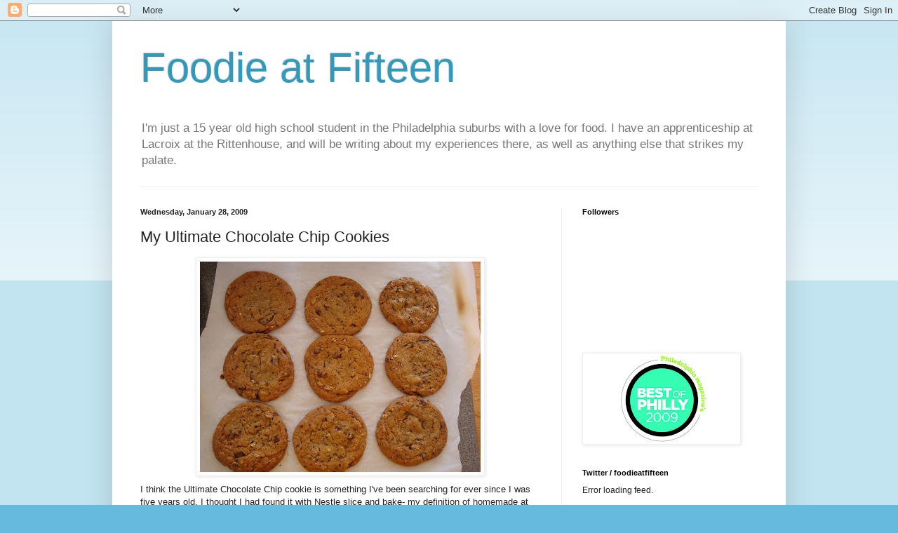

--- FILE ---
content_type: text/html; charset=UTF-8
request_url: https://foodieatfifteen.blogspot.com/2009/01/my-ultimate-chocolate-chip-cookies.html?showComment=1233287580000
body_size: 25665
content:
<!DOCTYPE html>
<html class='v2' dir='ltr' xmlns='http://www.w3.org/1999/xhtml' xmlns:b='http://www.google.com/2005/gml/b' xmlns:data='http://www.google.com/2005/gml/data' xmlns:expr='http://www.google.com/2005/gml/expr'>
<head>
<link href='https://www.blogger.com/static/v1/widgets/335934321-css_bundle_v2.css' rel='stylesheet' type='text/css'/>
<meta content='IE=EmulateIE7' http-equiv='X-UA-Compatible'/>
<meta content='width=1100' name='viewport'/>
<meta content='text/html; charset=UTF-8' http-equiv='Content-Type'/>
<meta content='blogger' name='generator'/>
<link href='https://foodieatfifteen.blogspot.com/favicon.ico' rel='icon' type='image/x-icon'/>
<link href='http://foodieatfifteen.blogspot.com/2009/01/my-ultimate-chocolate-chip-cookies.html' rel='canonical'/>
<link rel="alternate" type="application/atom+xml" title="Foodie at Fifteen - Atom" href="https://foodieatfifteen.blogspot.com/feeds/posts/default" />
<link rel="alternate" type="application/rss+xml" title="Foodie at Fifteen - RSS" href="https://foodieatfifteen.blogspot.com/feeds/posts/default?alt=rss" />
<link rel="service.post" type="application/atom+xml" title="Foodie at Fifteen - Atom" href="https://www.blogger.com/feeds/3629569640654321377/posts/default" />

<link rel="alternate" type="application/atom+xml" title="Foodie at Fifteen - Atom" href="https://foodieatfifteen.blogspot.com/feeds/7015587674818081957/comments/default" />
<!--Can't find substitution for tag [blog.ieCssRetrofitLinks]-->
<link href='https://blogger.googleusercontent.com/img/b/R29vZ2xl/AVvXsEjksbmxRaUtOpUQenNWczgqYqxCGRWsxdwVpWn5reMdxvbNDZQP8sTo2QsXJ9GfmhGAUop6iJIyysN7S5d0sCx71OT8wdzbHogHxexUyLls3ieBiigMFmV0CiiRTQ86MtYNR8EfCrf06cE/s400/italian+market,+mac+and+cheese,+cookies+1+27+09+054.jpg' rel='image_src'/>
<meta content='http://foodieatfifteen.blogspot.com/2009/01/my-ultimate-chocolate-chip-cookies.html' property='og:url'/>
<meta content='My Ultimate Chocolate Chip Cookies' property='og:title'/>
<meta content=' I think the Ultimate Chocolate Chip cookie is something I&#39;ve been searching for ever since I was five years old. I thought I had found it w...' property='og:description'/>
<meta content='https://blogger.googleusercontent.com/img/b/R29vZ2xl/AVvXsEjksbmxRaUtOpUQenNWczgqYqxCGRWsxdwVpWn5reMdxvbNDZQP8sTo2QsXJ9GfmhGAUop6iJIyysN7S5d0sCx71OT8wdzbHogHxexUyLls3ieBiigMFmV0CiiRTQ86MtYNR8EfCrf06cE/w1200-h630-p-k-no-nu/italian+market,+mac+and+cheese,+cookies+1+27+09+054.jpg' property='og:image'/>
<title>Foodie at Fifteen: My Ultimate Chocolate Chip Cookies</title>
<meta content='' name='description'/>
<style id='page-skin-1' type='text/css'><!--
/*
-----------------------------------------------
Blogger Template Style
Name:     Simple
Designer: Blogger
URL:      www.blogger.com
----------------------------------------------- */
/* Content
----------------------------------------------- */
body {
font: normal normal 12px Arial, Tahoma, Helvetica, FreeSans, sans-serif;
color: #222222;
background: #66bbdd none repeat scroll top left;
padding: 0 40px 40px 40px;
}
html body .region-inner {
min-width: 0;
max-width: 100%;
width: auto;
}
h2 {
font-size: 22px;
}
a:link {
text-decoration:none;
color: #2288bb;
}
a:visited {
text-decoration:none;
color: #888888;
}
a:hover {
text-decoration:underline;
color: #33aaff;
}
.body-fauxcolumn-outer .fauxcolumn-inner {
background: transparent url(https://resources.blogblog.com/blogblog/data/1kt/simple/body_gradient_tile_light.png) repeat scroll top left;
_background-image: none;
}
.body-fauxcolumn-outer .cap-top {
position: absolute;
z-index: 1;
height: 400px;
width: 100%;
}
.body-fauxcolumn-outer .cap-top .cap-left {
width: 100%;
background: transparent url(https://resources.blogblog.com/blogblog/data/1kt/simple/gradients_light.png) repeat-x scroll top left;
_background-image: none;
}
.content-outer {
-moz-box-shadow: 0 0 40px rgba(0, 0, 0, .15);
-webkit-box-shadow: 0 0 5px rgba(0, 0, 0, .15);
-goog-ms-box-shadow: 0 0 10px #333333;
box-shadow: 0 0 40px rgba(0, 0, 0, .15);
margin-bottom: 1px;
}
.content-inner {
padding: 10px 10px;
}
.content-inner {
background-color: #ffffff;
}
/* Header
----------------------------------------------- */
.header-outer {
background: transparent none repeat-x scroll 0 -400px;
_background-image: none;
}
.Header h1 {
font: normal normal 60px Arial, Tahoma, Helvetica, FreeSans, sans-serif;
color: #3399bb;
text-shadow: -1px -1px 1px rgba(0, 0, 0, .2);
}
.Header h1 a {
color: #3399bb;
}
.Header .description {
font-size: 140%;
color: #777777;
}
.header-inner .Header .titlewrapper {
padding: 22px 30px;
}
.header-inner .Header .descriptionwrapper {
padding: 0 30px;
}
/* Tabs
----------------------------------------------- */
.tabs-inner .section:first-child {
border-top: 1px solid #eeeeee;
}
.tabs-inner .section:first-child ul {
margin-top: -1px;
border-top: 1px solid #eeeeee;
border-left: 0 solid #eeeeee;
border-right: 0 solid #eeeeee;
}
.tabs-inner .widget ul {
background: #f5f5f5 url(https://resources.blogblog.com/blogblog/data/1kt/simple/gradients_light.png) repeat-x scroll 0 -800px;
_background-image: none;
border-bottom: 1px solid #eeeeee;
margin-top: 0;
margin-left: -30px;
margin-right: -30px;
}
.tabs-inner .widget li a {
display: inline-block;
padding: .6em 1em;
font: normal normal 14px Arial, Tahoma, Helvetica, FreeSans, sans-serif;
color: #999999;
border-left: 1px solid #ffffff;
border-right: 1px solid #eeeeee;
}
.tabs-inner .widget li:first-child a {
border-left: none;
}
.tabs-inner .widget li.selected a, .tabs-inner .widget li a:hover {
color: #000000;
background-color: #eeeeee;
text-decoration: none;
}
/* Columns
----------------------------------------------- */
.main-outer {
border-top: 0 solid #eeeeee;
}
.fauxcolumn-left-outer .fauxcolumn-inner {
border-right: 1px solid #eeeeee;
}
.fauxcolumn-right-outer .fauxcolumn-inner {
border-left: 1px solid #eeeeee;
}
/* Headings
----------------------------------------------- */
div.widget > h2,
div.widget h2.title {
margin: 0 0 1em 0;
font: normal bold 11px Arial, Tahoma, Helvetica, FreeSans, sans-serif;
color: #000000;
}
/* Widgets
----------------------------------------------- */
.widget .zippy {
color: #999999;
text-shadow: 2px 2px 1px rgba(0, 0, 0, .1);
}
.widget .popular-posts ul {
list-style: none;
}
/* Posts
----------------------------------------------- */
h2.date-header {
font: normal bold 11px Arial, Tahoma, Helvetica, FreeSans, sans-serif;
}
.date-header span {
background-color: transparent;
color: #222222;
padding: inherit;
letter-spacing: inherit;
margin: inherit;
}
.main-inner {
padding-top: 30px;
padding-bottom: 30px;
}
.main-inner .column-center-inner {
padding: 0 15px;
}
.main-inner .column-center-inner .section {
margin: 0 15px;
}
.post {
margin: 0 0 25px 0;
}
h3.post-title, .comments h4 {
font: normal normal 22px Arial, Tahoma, Helvetica, FreeSans, sans-serif;
margin: .75em 0 0;
}
.post-body {
font-size: 110%;
line-height: 1.4;
position: relative;
}
.post-body img, .post-body .tr-caption-container, .Profile img, .Image img,
.BlogList .item-thumbnail img {
padding: 2px;
background: #ffffff;
border: 1px solid #eeeeee;
-moz-box-shadow: 1px 1px 5px rgba(0, 0, 0, .1);
-webkit-box-shadow: 1px 1px 5px rgba(0, 0, 0, .1);
box-shadow: 1px 1px 5px rgba(0, 0, 0, .1);
}
.post-body img, .post-body .tr-caption-container {
padding: 5px;
}
.post-body .tr-caption-container {
color: #222222;
}
.post-body .tr-caption-container img {
padding: 0;
background: transparent;
border: none;
-moz-box-shadow: 0 0 0 rgba(0, 0, 0, .1);
-webkit-box-shadow: 0 0 0 rgba(0, 0, 0, .1);
box-shadow: 0 0 0 rgba(0, 0, 0, .1);
}
.post-header {
margin: 0 0 1.5em;
line-height: 1.6;
font-size: 90%;
}
.post-footer {
margin: 20px -2px 0;
padding: 5px 10px;
color: #666666;
background-color: #f9f9f9;
border-bottom: 1px solid #eeeeee;
line-height: 1.6;
font-size: 90%;
}
#comments .comment-author {
padding-top: 1.5em;
border-top: 1px solid #eeeeee;
background-position: 0 1.5em;
}
#comments .comment-author:first-child {
padding-top: 0;
border-top: none;
}
.avatar-image-container {
margin: .2em 0 0;
}
#comments .avatar-image-container img {
border: 1px solid #eeeeee;
}
/* Comments
----------------------------------------------- */
.comments .comments-content .icon.blog-author {
background-repeat: no-repeat;
background-image: url([data-uri]);
}
.comments .comments-content .loadmore a {
border-top: 1px solid #999999;
border-bottom: 1px solid #999999;
}
.comments .comment-thread.inline-thread {
background-color: #f9f9f9;
}
.comments .continue {
border-top: 2px solid #999999;
}
/* Accents
---------------------------------------------- */
.section-columns td.columns-cell {
border-left: 1px solid #eeeeee;
}
.blog-pager {
background: transparent none no-repeat scroll top center;
}
.blog-pager-older-link, .home-link,
.blog-pager-newer-link {
background-color: #ffffff;
padding: 5px;
}
.footer-outer {
border-top: 0 dashed #bbbbbb;
}
/* Mobile
----------------------------------------------- */
body.mobile  {
background-size: auto;
}
.mobile .body-fauxcolumn-outer {
background: transparent none repeat scroll top left;
}
.mobile .body-fauxcolumn-outer .cap-top {
background-size: 100% auto;
}
.mobile .content-outer {
-webkit-box-shadow: 0 0 3px rgba(0, 0, 0, .15);
box-shadow: 0 0 3px rgba(0, 0, 0, .15);
}
.mobile .tabs-inner .widget ul {
margin-left: 0;
margin-right: 0;
}
.mobile .post {
margin: 0;
}
.mobile .main-inner .column-center-inner .section {
margin: 0;
}
.mobile .date-header span {
padding: 0.1em 10px;
margin: 0 -10px;
}
.mobile h3.post-title {
margin: 0;
}
.mobile .blog-pager {
background: transparent none no-repeat scroll top center;
}
.mobile .footer-outer {
border-top: none;
}
.mobile .main-inner, .mobile .footer-inner {
background-color: #ffffff;
}
.mobile-index-contents {
color: #222222;
}
.mobile-link-button {
background-color: #2288bb;
}
.mobile-link-button a:link, .mobile-link-button a:visited {
color: #ffffff;
}
.mobile .tabs-inner .section:first-child {
border-top: none;
}
.mobile .tabs-inner .PageList .widget-content {
background-color: #eeeeee;
color: #000000;
border-top: 1px solid #eeeeee;
border-bottom: 1px solid #eeeeee;
}
.mobile .tabs-inner .PageList .widget-content .pagelist-arrow {
border-left: 1px solid #eeeeee;
}

--></style>
<style id='template-skin-1' type='text/css'><!--
body {
min-width: 960px;
}
.content-outer, .content-fauxcolumn-outer, .region-inner {
min-width: 960px;
max-width: 960px;
_width: 960px;
}
.main-inner .columns {
padding-left: 0;
padding-right: 310px;
}
.main-inner .fauxcolumn-center-outer {
left: 0;
right: 310px;
/* IE6 does not respect left and right together */
_width: expression(this.parentNode.offsetWidth -
parseInt("0") -
parseInt("310px") + 'px');
}
.main-inner .fauxcolumn-left-outer {
width: 0;
}
.main-inner .fauxcolumn-right-outer {
width: 310px;
}
.main-inner .column-left-outer {
width: 0;
right: 100%;
margin-left: -0;
}
.main-inner .column-right-outer {
width: 310px;
margin-right: -310px;
}
#layout {
min-width: 0;
}
#layout .content-outer {
min-width: 0;
width: 800px;
}
#layout .region-inner {
min-width: 0;
width: auto;
}
--></style>
<script type='text/javascript'>

  var _gaq = _gaq || [];
  _gaq.push(['_setAccount', 'UA-28745883-1']);
  _gaq.push(['_trackPageview']);

  (function() {
    var ga = document.createElement('script'); ga.type = 'text/javascript'; ga.async = true;
    ga.src = ('https:' == document.location.protocol ? 'https://ssl' : 'http://www') + '.google-analytics.com/ga.js';
    var s = document.getElementsByTagName('script')[0]; s.parentNode.insertBefore(ga, s);
  })();

</script>
<link href='https://www.blogger.com/dyn-css/authorization.css?targetBlogID=3629569640654321377&amp;zx=8d0e21ea-f02e-4e9f-b664-57a4fda8327c' media='none' onload='if(media!=&#39;all&#39;)media=&#39;all&#39;' rel='stylesheet'/><noscript><link href='https://www.blogger.com/dyn-css/authorization.css?targetBlogID=3629569640654321377&amp;zx=8d0e21ea-f02e-4e9f-b664-57a4fda8327c' rel='stylesheet'/></noscript>
<meta name='google-adsense-platform-account' content='ca-host-pub-1556223355139109'/>
<meta name='google-adsense-platform-domain' content='blogspot.com'/>

<!-- data-ad-client=ca-pub-5490768418027817 -->

</head>
<body class='loading variant-pale'>
<div class='navbar section' id='navbar'><div class='widget Navbar' data-version='1' id='Navbar1'><script type="text/javascript">
    function setAttributeOnload(object, attribute, val) {
      if(window.addEventListener) {
        window.addEventListener('load',
          function(){ object[attribute] = val; }, false);
      } else {
        window.attachEvent('onload', function(){ object[attribute] = val; });
      }
    }
  </script>
<div id="navbar-iframe-container"></div>
<script type="text/javascript" src="https://apis.google.com/js/platform.js"></script>
<script type="text/javascript">
      gapi.load("gapi.iframes:gapi.iframes.style.bubble", function() {
        if (gapi.iframes && gapi.iframes.getContext) {
          gapi.iframes.getContext().openChild({
              url: 'https://www.blogger.com/navbar/3629569640654321377?po\x3d7015587674818081957\x26origin\x3dhttps://foodieatfifteen.blogspot.com',
              where: document.getElementById("navbar-iframe-container"),
              id: "navbar-iframe"
          });
        }
      });
    </script><script type="text/javascript">
(function() {
var script = document.createElement('script');
script.type = 'text/javascript';
script.src = '//pagead2.googlesyndication.com/pagead/js/google_top_exp.js';
var head = document.getElementsByTagName('head')[0];
if (head) {
head.appendChild(script);
}})();
</script>
</div></div>
<div class='body-fauxcolumns'>
<div class='fauxcolumn-outer body-fauxcolumn-outer'>
<div class='cap-top'>
<div class='cap-left'></div>
<div class='cap-right'></div>
</div>
<div class='fauxborder-left'>
<div class='fauxborder-right'></div>
<div class='fauxcolumn-inner'>
</div>
</div>
<div class='cap-bottom'>
<div class='cap-left'></div>
<div class='cap-right'></div>
</div>
</div>
</div>
<div class='content'>
<div class='content-fauxcolumns'>
<div class='fauxcolumn-outer content-fauxcolumn-outer'>
<div class='cap-top'>
<div class='cap-left'></div>
<div class='cap-right'></div>
</div>
<div class='fauxborder-left'>
<div class='fauxborder-right'></div>
<div class='fauxcolumn-inner'>
</div>
</div>
<div class='cap-bottom'>
<div class='cap-left'></div>
<div class='cap-right'></div>
</div>
</div>
</div>
<div class='content-outer'>
<div class='content-cap-top cap-top'>
<div class='cap-left'></div>
<div class='cap-right'></div>
</div>
<div class='fauxborder-left content-fauxborder-left'>
<div class='fauxborder-right content-fauxborder-right'></div>
<div class='content-inner'>
<header>
<div class='header-outer'>
<div class='header-cap-top cap-top'>
<div class='cap-left'></div>
<div class='cap-right'></div>
</div>
<div class='fauxborder-left header-fauxborder-left'>
<div class='fauxborder-right header-fauxborder-right'></div>
<div class='region-inner header-inner'>
<div class='header section' id='header'><div class='widget Header' data-version='1' id='Header1'>
<div id='header-inner'>
<div class='titlewrapper'>
<h1 class='title'>
<a href='https://foodieatfifteen.blogspot.com/'>
Foodie at Fifteen
</a>
</h1>
</div>
<div class='descriptionwrapper'>
<p class='description'><span>I'm just a 15 year old high school student in the Philadelphia suburbs with a love for food. I have an apprenticeship at Lacroix at the Rittenhouse, and will be writing about my experiences there, as well as anything else that strikes my palate.</span></p>
</div>
</div>
</div></div>
</div>
</div>
<div class='header-cap-bottom cap-bottom'>
<div class='cap-left'></div>
<div class='cap-right'></div>
</div>
</div>
</header>
<div class='tabs-outer'>
<div class='tabs-cap-top cap-top'>
<div class='cap-left'></div>
<div class='cap-right'></div>
</div>
<div class='fauxborder-left tabs-fauxborder-left'>
<div class='fauxborder-right tabs-fauxborder-right'></div>
<div class='region-inner tabs-inner'>
<div class='tabs no-items section' id='crosscol'></div>
<div class='tabs no-items section' id='crosscol-overflow'></div>
</div>
</div>
<div class='tabs-cap-bottom cap-bottom'>
<div class='cap-left'></div>
<div class='cap-right'></div>
</div>
</div>
<div class='main-outer'>
<div class='main-cap-top cap-top'>
<div class='cap-left'></div>
<div class='cap-right'></div>
</div>
<div class='fauxborder-left main-fauxborder-left'>
<div class='fauxborder-right main-fauxborder-right'></div>
<div class='region-inner main-inner'>
<div class='columns fauxcolumns'>
<div class='fauxcolumn-outer fauxcolumn-center-outer'>
<div class='cap-top'>
<div class='cap-left'></div>
<div class='cap-right'></div>
</div>
<div class='fauxborder-left'>
<div class='fauxborder-right'></div>
<div class='fauxcolumn-inner'>
</div>
</div>
<div class='cap-bottom'>
<div class='cap-left'></div>
<div class='cap-right'></div>
</div>
</div>
<div class='fauxcolumn-outer fauxcolumn-left-outer'>
<div class='cap-top'>
<div class='cap-left'></div>
<div class='cap-right'></div>
</div>
<div class='fauxborder-left'>
<div class='fauxborder-right'></div>
<div class='fauxcolumn-inner'>
</div>
</div>
<div class='cap-bottom'>
<div class='cap-left'></div>
<div class='cap-right'></div>
</div>
</div>
<div class='fauxcolumn-outer fauxcolumn-right-outer'>
<div class='cap-top'>
<div class='cap-left'></div>
<div class='cap-right'></div>
</div>
<div class='fauxborder-left'>
<div class='fauxborder-right'></div>
<div class='fauxcolumn-inner'>
</div>
</div>
<div class='cap-bottom'>
<div class='cap-left'></div>
<div class='cap-right'></div>
</div>
</div>
<!-- corrects IE6 width calculation -->
<div class='columns-inner'>
<div class='column-center-outer'>
<div class='column-center-inner'>
<div class='main section' id='main'><div class='widget Blog' data-version='1' id='Blog1'>
<div class='blog-posts hfeed'>

          <div class="date-outer">
        
<h2 class='date-header'><span>Wednesday, January 28, 2009</span></h2>

          <div class="date-posts">
        
<div class='post-outer'>
<div class='post hentry'>
<a name='7015587674818081957'></a>
<h3 class='post-title entry-title'>
My Ultimate Chocolate Chip Cookies
</h3>
<div class='post-header'>
<div class='post-header-line-1'></div>
</div>
<div class='post-body entry-content' id='post-body-7015587674818081957'>
<a href="https://blogger.googleusercontent.com/img/b/R29vZ2xl/AVvXsEjksbmxRaUtOpUQenNWczgqYqxCGRWsxdwVpWn5reMdxvbNDZQP8sTo2QsXJ9GfmhGAUop6iJIyysN7S5d0sCx71OT8wdzbHogHxexUyLls3ieBiigMFmV0CiiRTQ86MtYNR8EfCrf06cE/s1600-h/italian+market,+mac+and+cheese,+cookies+1+27+09+054.jpg"><img alt="" border="0" id="BLOGGER_PHOTO_ID_5296422079993847682" src="https://blogger.googleusercontent.com/img/b/R29vZ2xl/AVvXsEjksbmxRaUtOpUQenNWczgqYqxCGRWsxdwVpWn5reMdxvbNDZQP8sTo2QsXJ9GfmhGAUop6iJIyysN7S5d0sCx71OT8wdzbHogHxexUyLls3ieBiigMFmV0CiiRTQ86MtYNR8EfCrf06cE/s400/italian+market,+mac+and+cheese,+cookies+1+27+09+054.jpg" style="DISPLAY: block; MARGIN: 0px auto 10px; WIDTH: 400px; CURSOR: hand; HEIGHT: 300px; TEXT-ALIGN: center" /></a> I think the Ultimate Chocolate Chip cookie is something I've been searching for ever since I was five years old. I thought I had found it with Nestle slice and bake- my definition of homemade at the time. The search trailed off for a while until just last year, when I started high school. At lunch you could buy the most delicious fresh-baked cookies. For a while I was excited for lunch everyday. I virtually gulped down my sandwich so that I could end my meal with one soft, chewy, chocolaty, climax. <div><br /></div><div>I look back on those days and wonder why I succumbed to cafeteria chocolate chip cookies. Chocolate chip cookies that were, in reality no more homemade than Nestle slice and bake. I'm proud to say that I can now create a cookie that I believe is much tastier than anything Nestle can mass produce. A cookie that I can truthfully say, is the best chocolate chip cookie I've ever tasted.</div><div><br /></div><div>To create an "Ultimate Chocolate Chip Cookie" for yourself, you must first determine your preferences. I'm really not a big fan of crunchy or cakey cookies. I like em soft and chewy, and to prepare them like so, I followed some principles Alton Brown describes on his show. Alton's show altered the Tollhouse recipe to create chewy cookies. I tried his recipe first.</div><div><br /></div><div>To make his cookies chewier, Brown uses bread flour rather than all-purpose. The higher protein content of the bread flour allows for more gluten. Gluten is chewy. Bread flour can likewise hold a lot more moisture than all-purpose. More moisture=chewier cookie. Rather than creaming the butter with the sugar, Brown melts the butter before combining with the sugar. Unmelted, butter is an emulsion of butterfat, milk solids and water. Melting the butter allows these three components to separate, therefore allowing the flour to mix with the water from the butter and create that chewy gluten I mentioned earlier. Brown also uses a high ratio of brown sugar to granulated sugar. Brown sugar is coated in molasses, molasses loves water, we want more water. Finally, Brown uses one egg and one yolk, as opposed to two whole eggs. Egg whites are pure protein, and when they coagulate, they dry up baked goods. "That's just what they do" says Alton. The fat in the egg yolk helps to lubricate the cookies, and keeps them from drying out.</div><div><br /></div><div>Alton's recipe works phenomenally, but Internet research led me to <a href="http://www.amateurgourmet.com/2006/10/the_best_cookie.html">this </a>recipe, seemingly preferred by cookie enthusiasts. Many people seemed to like the taste of these cookies better, but preferred the texture of chewier cookies. Hey! with all the principles I now knew about creating chewier cookies, why not alter this recipe to create chewier cookies. And so I did.</div><div><br /></div><div>The cookies came out delicious, but they could be further altered to my preference. I really prefer cutting up chocolate to using chocolate chips or chunks. When you cut chocolate from a bar, not all the chocolate comes off in big chunks, some comes off in tiny slivers. These sliver melt in with the batter when cooked, and create a kind of underground network of chocolate through the cookie. I much prefer this to just having a few spots of chocolate in a cookie. I also thought that the Martha Stewart recipe asked for too much chocolate. 12 oz is a lot! I only used 8 oz.</div><div></div><div>I love nuts in baked goods. The flavor, but mostly the texture adds a whole new dimension to food. I added four ounces of chopped pecans to the cookies.</div><div><br /></div><div>I like my cookies pretty big and I found that baking at 375 browned the edges of my cookies before the cookie finished cooking. I baked mine at 325 for 18 minutes and they came out perfect.</div><img alt="" border="0" id="BLOGGER_PHOTO_ID_5296422069992796530" src="https://blogger.googleusercontent.com/img/b/R29vZ2xl/AVvXsEjqFF4ktE0x54WzZDdI3VduBC6ATg5BFoKIyNtYoB3YY_eGyOWJXuqlNNOFyL0V_hLvg7C40aZisPuX0bEM-XKKvJIAMze4OtbMTLTdtfG0AcmG_Og6TvFeXG0G2-86C94la-7NI6oCJmI/s400/italian+market,+mac+and+cheese,+cookies+1+27+09+042.jpg" style="DISPLAY: block; MARGIN: 0px auto 10px; WIDTH: 400px; CURSOR: hand; HEIGHT: 300px; TEXT-ALIGN: center" /><br /><div>Finally, the New York Times came out with an article in July about <a href="http://www.nytimes.com/2008/07/09/dining/091crex.html?ref=dining">their quest </a>for the perfect chocolate chip cookie. They claimed that allowing the batter to sit in the fridge for a few days before baking, hydrated the batter leading to a better consistency. I tested this and found that performing this extra step led to a more uniform cookie. By uniform I mean the flavors really melded together. I slightly preferred these cookies, but it is unlikely that when I want some chocolate chip cookies, I'm going to wait 36 hours for a cookie that tastes only slightly better. What's more, I gave a few friends a blind tasting comparing cookies that were baked regularly, to cookies that sat for 36 hours in the fridge, and 4 out of 4 said they preferred the former. </div><br /><img alt="" border="0" id="BLOGGER_PHOTO_ID_5296422090587503826" src="https://blogger.googleusercontent.com/img/b/R29vZ2xl/AVvXsEh7DsmqQHh7hi7PsvhCn-ORxEbyrYvt_DAcXXFpDanaBl22p-QEMLneGq1G3EWTURS1U2I9qnabgI127zss3rJ36vvRWOsX5s0FfxHjrESLfuNXcEoVShdLPbrM_lnFpm3RHYaF8HUBjTE/s400/italian+market,+mac+and+cheese,+cookies+1+27+09+055.jpg" style="DISPLAY: block; MARGIN: 0px auto 10px; WIDTH: 400px; CURSOR: hand; HEIGHT: 300px; TEXT-ALIGN: center" /><br />The one on the left was allowed to sit for 36 hours before baking. The one on the right wasn't.<br /><br /><br />So here it is. My recipe for my ultimate chocolate chip cookies, using Alton Brown's principles, adapted from Martha Stewart's recipe.<br /><div>2 cups bread flour</div><div>1 teaspoon baking soda</div><div>1 teaspoon salt</div><div>2 sticks (1 cup) unsalted butter, melted</div><div>1 1/2 cup packed dark-brown sugar</div><div>2 teaspoons pure vanilla extract</div><div>1 large whole egg, plus 1 large egg yolk</div><div>8 oz. semisweet chocolate chunks cut from a semisweet bar.</div><div>4 oz. chopped pecans</div><div>fleur de sel or other fine salt.</div><br /><div>1) Combine the melted butter with the sugar over medium speed in a stand mixer.</div><div>2)Sift together the flour, salt and baking soda.</div><div>3) Add the egg and yolk, and vanilla extract to the stand mixer.</div><div>4) Very slowly add your flour.</div><div>5) Add the chocolate and pecans and mix until combined.</div><div>6)Chill the batter thoroughly in the fridge.</div><div>7) Preheat the oven to 325</div><div>8) Scoop the batter in huge, even, spoonfuls onto parchment paper.</div><div>9) Sprinkle with fleur de sel or other fine salt.</div><div>10) Bake for 18 minutes.</div><div>11) Cool for 15 then enjoy!</div><div> </div><div></div><div>Note: If you are planning to eat all the cookies right away, you may want to use 1 cup or brown sugar and 1/2 cup of white sugar and/or 2 eggs instead of 1 egg and one yolk . This will give the cookies more structure right out of the oven but will make them not as chewy after a day or so.</div>
<div style='clear: both;'></div>
</div>
<div class='post-footer'>
<div class='post-footer-line post-footer-line-1'><span class='post-author vcard'>
Posted by
<span class='fn'>
<a href='https://www.blogger.com/profile/03216218929986137536' rel='author' title='author profile'>
Nick N
</a>
</span>
</span>
<span class='post-timestamp'>
at
<a class='timestamp-link' href='https://foodieatfifteen.blogspot.com/2009/01/my-ultimate-chocolate-chip-cookies.html' rel='bookmark' title='permanent link'><abbr class='published' title='2009-01-28T12:16:00-05:00'>12:16&#8239;PM</abbr></a>
</span>
<span class='post-comment-link'>
</span>
<span class='post-icons'>
<span class='item-action'>
<a href='https://www.blogger.com/email-post/3629569640654321377/7015587674818081957' title='Email Post'>
<img alt="" class="icon-action" height="13" src="//img1.blogblog.com/img/icon18_email.gif" width="18">
</a>
</span>
<span class='item-control blog-admin pid-62628115'>
<a href='https://www.blogger.com/post-edit.g?blogID=3629569640654321377&postID=7015587674818081957&from=pencil' title='Edit Post'>
<img alt='' class='icon-action' height='18' src='https://resources.blogblog.com/img/icon18_edit_allbkg.gif' width='18'/>
</a>
</span>
</span>
<span class='post-backlinks post-comment-link'>
</span>
</div>
<div class='post-footer-line post-footer-line-2'><span class='post-labels'>
Labels:
<a href='https://foodieatfifteen.blogspot.com/search/label/Alton%20Brown' rel='tag'>Alton Brown</a>,
<a href='https://foodieatfifteen.blogspot.com/search/label/chocolate%20chip%20cookies' rel='tag'>chocolate chip cookies</a>,
<a href='https://foodieatfifteen.blogspot.com/search/label/Cookies' rel='tag'>Cookies</a>
</span>
</div>
<div class='post-footer-line post-footer-line-3'><span class='reaction-buttons'>
</span>
</div>
</div>
</div>
<div class='comments' id='comments'>
<a name='comments'></a>
<h4>33 comments:</h4>
<div id='Blog1_comments-block-wrapper'>
<dl class='avatar-comment-indent' id='comments-block'>
<dt class='comment-author ' id='c4310695760716116571'>
<a name='c4310695760716116571'></a>
<div class="avatar-image-container avatar-stock"><span dir="ltr"><a href="https://www.blogger.com/profile/12436844959718198383" target="" rel="nofollow" onclick="" class="avatar-hovercard" id="av-4310695760716116571-12436844959718198383"><img src="//www.blogger.com/img/blogger_logo_round_35.png" width="35" height="35" alt="" title="Eternal Lizdom">

</a></span></div>
<a href='https://www.blogger.com/profile/12436844959718198383' rel='nofollow'>Eternal Lizdom</a>
said...
</dt>
<dd class='comment-body' id='Blog1_cmt-4310695760716116571'>
<p>
I'd advise making certain that you use quality chocolate, too.  Using, for example, a plain old milk chocolate Hershey bar isn't going to produce phenomenal cookies.  I personally think you have to use at least a semi-sweet chocolate.<BR/><BR/>I really like Alton Brown's thin recipe- it worked better for me than the chewy recipe.  Might try your variation, though!  I did keep my batter in the fridge between batches, just to maintain doughiness.  <BR/><BR/>Oh- and my preferred chips (I don't have time to really hack chocolate off a bar- and the bar would be at risk of simply being consumed and never make it to the batter) are Ghirardelli semi-sweet morsels (60% cacao).  Morsels- bigger than chips, excellent chocolate to cookie ratio.  <BR/><BR/>And while I prefer nuts in my cookies, many of the people that I bake for don't.  So I tend to end up with nutless cookies.  :(
</p>
</dd>
<dd class='comment-footer'>
<span class='comment-timestamp'>
<a href='https://foodieatfifteen.blogspot.com/2009/01/my-ultimate-chocolate-chip-cookies.html?showComment=1233170220000#c4310695760716116571' title='comment permalink'>
January 28, 2009 at 2:17&#8239;PM
</a>
<span class='item-control blog-admin pid-304313039'>
<a class='comment-delete' href='https://www.blogger.com/comment/delete/3629569640654321377/4310695760716116571' title='Delete Comment'>
<img src='https://resources.blogblog.com/img/icon_delete13.gif'/>
</a>
</span>
</span>
</dd>
<dt class='comment-author ' id='c7597472026150238716'>
<a name='c7597472026150238716'></a>
<div class="avatar-image-container avatar-stock"><span dir="ltr"><img src="//resources.blogblog.com/img/blank.gif" width="35" height="35" alt="" title="Anonymous">

</span></div>
Anonymous
said...
</dt>
<dd class='comment-body' id='Blog1_cmt-7597472026150238716'>
<span class='deleted-comment'>This comment has been removed by the author.</span>
</dd>
<dd class='comment-footer'>
<span class='comment-timestamp'>
<a href='https://foodieatfifteen.blogspot.com/2009/01/my-ultimate-chocolate-chip-cookies.html?showComment=1233170400000#c7597472026150238716' title='comment permalink'>
January 28, 2009 at 2:20&#8239;PM
</a>
<span class='item-control blog-admin '>
<a class='comment-delete' href='https://www.blogger.com/comment/delete/3629569640654321377/7597472026150238716' title='Delete Comment'>
<img src='https://resources.blogblog.com/img/icon_delete13.gif'/>
</a>
</span>
</span>
</dd>
<dt class='comment-author ' id='c6606248998708103360'>
<a name='c6606248998708103360'></a>
<div class="avatar-image-container avatar-stock"><span dir="ltr"><img src="//resources.blogblog.com/img/blank.gif" width="35" height="35" alt="" title="Anonymous">

</span></div>
Anonymous
said...
</dt>
<dd class='comment-body' id='Blog1_cmt-6606248998708103360'>
<p>
Wow, the difference between the appearance of the same-day and 36-hrs-later cookies is amazing! However I think the same-day version looks better, more "like mom made." I'll definitely try using bread flour next time. Thank you for sharing the cool tip! I completely agree with Liz ... Ghirardelli chips are the best of the easy-to-find brands. However if you wanna go crazy, chop up some Valrhona, Scharffen Berger, or Vosges ... the good stuff (pricey, though.)
</p>
</dd>
<dd class='comment-footer'>
<span class='comment-timestamp'>
<a href='https://foodieatfifteen.blogspot.com/2009/01/my-ultimate-chocolate-chip-cookies.html?showComment=1233170580000#c6606248998708103360' title='comment permalink'>
January 28, 2009 at 2:23&#8239;PM
</a>
<span class='item-control blog-admin pid-1560692632'>
<a class='comment-delete' href='https://www.blogger.com/comment/delete/3629569640654321377/6606248998708103360' title='Delete Comment'>
<img src='https://resources.blogblog.com/img/icon_delete13.gif'/>
</a>
</span>
</span>
</dd>
<dt class='comment-author blog-author' id='c4495438818612499330'>
<a name='c4495438818612499330'></a>
<div class="avatar-image-container vcard"><span dir="ltr"><a href="https://www.blogger.com/profile/03216218929986137536" target="" rel="nofollow" onclick="" class="avatar-hovercard" id="av-4495438818612499330-03216218929986137536"><img src="https://resources.blogblog.com/img/blank.gif" width="35" height="35" class="delayLoad" style="display: none;" longdesc="//blogger.googleusercontent.com/img/b/R29vZ2xl/AVvXsEh9aFKaoQzW3D5N7uOkNvBtVr583fkBeg66DV-v8jIi3eZshlKwwEVZ4UqvIr_M17inlxbeflGZzKfQ3T6QtsEPLXVW_LrRiej_3ApxZx6Am2cRYdw1Jm5_WccR5CT4684/s45-c/new+blog+pic.jpg" alt="" title="Nick N">

<noscript><img src="//blogger.googleusercontent.com/img/b/R29vZ2xl/AVvXsEh9aFKaoQzW3D5N7uOkNvBtVr583fkBeg66DV-v8jIi3eZshlKwwEVZ4UqvIr_M17inlxbeflGZzKfQ3T6QtsEPLXVW_LrRiej_3ApxZx6Am2cRYdw1Jm5_WccR5CT4684/s45-c/new+blog+pic.jpg" width="35" height="35" class="photo" alt=""></noscript></a></span></div>
<a href='https://www.blogger.com/profile/03216218929986137536' rel='nofollow'>Nick N</a>
said...
</dt>
<dd class='comment-body' id='Blog1_cmt-4495438818612499330'>
<p>
liz, thanks for looking out. I should've clarified
</p>
</dd>
<dd class='comment-footer'>
<span class='comment-timestamp'>
<a href='https://foodieatfifteen.blogspot.com/2009/01/my-ultimate-chocolate-chip-cookies.html?showComment=1233180600000#c4495438818612499330' title='comment permalink'>
January 28, 2009 at 5:10&#8239;PM
</a>
<span class='item-control blog-admin pid-62628115'>
<a class='comment-delete' href='https://www.blogger.com/comment/delete/3629569640654321377/4495438818612499330' title='Delete Comment'>
<img src='https://resources.blogblog.com/img/icon_delete13.gif'/>
</a>
</span>
</span>
</dd>
<dt class='comment-author ' id='c8377131422188564135'>
<a name='c8377131422188564135'></a>
<div class="avatar-image-container vcard"><span dir="ltr"><a href="https://www.blogger.com/profile/08210150722483113803" target="" rel="nofollow" onclick="" class="avatar-hovercard" id="av-8377131422188564135-08210150722483113803"><img src="https://resources.blogblog.com/img/blank.gif" width="35" height="35" class="delayLoad" style="display: none;" longdesc="//blogger.googleusercontent.com/img/b/R29vZ2xl/AVvXsEiyHT66UPGPSX5SezjGs_qdXcjtIeA5X5-qP1Mh0A4BjeY82G9DzuL75xbzYadGECdlxZ0r8AzD3IpO1tI7aBpC4n0KpemnVvdNm4TE_0dhLxWCLTOxd_WHYY7xkU7rYnU/s45-c-r/googleyeyes96.png" alt="" title="Joe Fresh">

<noscript><img src="//blogger.googleusercontent.com/img/b/R29vZ2xl/AVvXsEiyHT66UPGPSX5SezjGs_qdXcjtIeA5X5-qP1Mh0A4BjeY82G9DzuL75xbzYadGECdlxZ0r8AzD3IpO1tI7aBpC4n0KpemnVvdNm4TE_0dhLxWCLTOxd_WHYY7xkU7rYnU/s45-c-r/googleyeyes96.png" width="35" height="35" class="photo" alt=""></noscript></a></span></div>
<a href='https://www.blogger.com/profile/08210150722483113803' rel='nofollow'>Joe Fresh</a>
said...
</dt>
<dd class='comment-body' id='Blog1_cmt-8377131422188564135'>
<p>
I personally find Giada di Laurentiis's Hazelnut Chocolate Chip cookies to be way, way beyond anything I've ever had before&#8230;http://www.foodnetwork.com/videos/scrumptious-hazelnut-cookies/15704.html<BR/><BR/>I'll have to try this Alton Brown recipe though; looks intriguing.
</p>
</dd>
<dd class='comment-footer'>
<span class='comment-timestamp'>
<a href='https://foodieatfifteen.blogspot.com/2009/01/my-ultimate-chocolate-chip-cookies.html?showComment=1233182880000#c8377131422188564135' title='comment permalink'>
January 28, 2009 at 5:48&#8239;PM
</a>
<span class='item-control blog-admin pid-886496007'>
<a class='comment-delete' href='https://www.blogger.com/comment/delete/3629569640654321377/8377131422188564135' title='Delete Comment'>
<img src='https://resources.blogblog.com/img/icon_delete13.gif'/>
</a>
</span>
</span>
</dd>
<dt class='comment-author ' id='c843113653423505301'>
<a name='c843113653423505301'></a>
<div class="avatar-image-container avatar-stock"><span dir="ltr"><a href="https://www.blogger.com/profile/14121454635475113933" target="" rel="nofollow" onclick="" class="avatar-hovercard" id="av-843113653423505301-14121454635475113933"><img src="//www.blogger.com/img/blogger_logo_round_35.png" width="35" height="35" alt="" title="mike3k">

</a></span></div>
<a href='https://www.blogger.com/profile/14121454635475113933' rel='nofollow'>mike3k</a>
said...
</dt>
<dd class='comment-body' id='Blog1_cmt-843113653423505301'>
<p>
Just what I needed to see on day 3 of a strict low-carb diet phase, after gaining 10 lbs from the holidays :)
</p>
</dd>
<dd class='comment-footer'>
<span class='comment-timestamp'>
<a href='https://foodieatfifteen.blogspot.com/2009/01/my-ultimate-chocolate-chip-cookies.html?showComment=1233186960000#c843113653423505301' title='comment permalink'>
January 28, 2009 at 6:56&#8239;PM
</a>
<span class='item-control blog-admin pid-970366101'>
<a class='comment-delete' href='https://www.blogger.com/comment/delete/3629569640654321377/843113653423505301' title='Delete Comment'>
<img src='https://resources.blogblog.com/img/icon_delete13.gif'/>
</a>
</span>
</span>
</dd>
<dt class='comment-author ' id='c741403724262997389'>
<a name='c741403724262997389'></a>
<div class="avatar-image-container avatar-stock"><span dir="ltr"><img src="//resources.blogblog.com/img/blank.gif" width="35" height="35" alt="" title="Anonymous">

</span></div>
Anonymous
said...
</dt>
<dd class='comment-body' id='Blog1_cmt-741403724262997389'>
<p>
You are writing some excellent examples of food porn lately.  Your English instructor should be reading  your lines like "I virtually gulped down my sandwich so that I could end my meal with one soft, chewy, chocolaty, climax."   This shows intense primal instincts/urges/desires and is followed by good solid "How-To" instructions to satisfy this desire.  <BR/>Get your Science instructor tuned-in to your control and experimental processes.  You should be getting credit for chemistry, physics, and even Math. Once again, thanks for doing the "Lab" work.  You have eleven years into the research and experiments? Can I copy your your "Homework?"
</p>
</dd>
<dd class='comment-footer'>
<span class='comment-timestamp'>
<a href='https://foodieatfifteen.blogspot.com/2009/01/my-ultimate-chocolate-chip-cookies.html?showComment=1233195480000#c741403724262997389' title='comment permalink'>
January 28, 2009 at 9:18&#8239;PM
</a>
<span class='item-control blog-admin pid-1560692632'>
<a class='comment-delete' href='https://www.blogger.com/comment/delete/3629569640654321377/741403724262997389' title='Delete Comment'>
<img src='https://resources.blogblog.com/img/icon_delete13.gif'/>
</a>
</span>
</span>
</dd>
<dt class='comment-author blog-author' id='c2350931135121629902'>
<a name='c2350931135121629902'></a>
<div class="avatar-image-container vcard"><span dir="ltr"><a href="https://www.blogger.com/profile/03216218929986137536" target="" rel="nofollow" onclick="" class="avatar-hovercard" id="av-2350931135121629902-03216218929986137536"><img src="https://resources.blogblog.com/img/blank.gif" width="35" height="35" class="delayLoad" style="display: none;" longdesc="//blogger.googleusercontent.com/img/b/R29vZ2xl/AVvXsEh9aFKaoQzW3D5N7uOkNvBtVr583fkBeg66DV-v8jIi3eZshlKwwEVZ4UqvIr_M17inlxbeflGZzKfQ3T6QtsEPLXVW_LrRiej_3ApxZx6Am2cRYdw1Jm5_WccR5CT4684/s45-c/new+blog+pic.jpg" alt="" title="Nick N">

<noscript><img src="//blogger.googleusercontent.com/img/b/R29vZ2xl/AVvXsEh9aFKaoQzW3D5N7uOkNvBtVr583fkBeg66DV-v8jIi3eZshlKwwEVZ4UqvIr_M17inlxbeflGZzKfQ3T6QtsEPLXVW_LrRiej_3ApxZx6Am2cRYdw1Jm5_WccR5CT4684/s45-c/new+blog+pic.jpg" width="35" height="35" class="photo" alt=""></noscript></a></span></div>
<a href='https://www.blogger.com/profile/03216218929986137536' rel='nofollow'>Nick N</a>
said...
</dt>
<dd class='comment-body' id='Blog1_cmt-2350931135121629902'>
<p>
Craig you crack me up. Discussing this stuff with my science teacher is the only way I can keep class interesting.<BR/><BR/>My homework is up for the taking!
</p>
</dd>
<dd class='comment-footer'>
<span class='comment-timestamp'>
<a href='https://foodieatfifteen.blogspot.com/2009/01/my-ultimate-chocolate-chip-cookies.html?showComment=1233198000000#c2350931135121629902' title='comment permalink'>
January 28, 2009 at 10:00&#8239;PM
</a>
<span class='item-control blog-admin pid-62628115'>
<a class='comment-delete' href='https://www.blogger.com/comment/delete/3629569640654321377/2350931135121629902' title='Delete Comment'>
<img src='https://resources.blogblog.com/img/icon_delete13.gif'/>
</a>
</span>
</span>
</dd>
<dt class='comment-author ' id='c3815320953236722040'>
<a name='c3815320953236722040'></a>
<div class="avatar-image-container avatar-stock"><span dir="ltr"><img src="//resources.blogblog.com/img/blank.gif" width="35" height="35" alt="" title="Anonymous">

</span></div>
Anonymous
said...
</dt>
<dd class='comment-body' id='Blog1_cmt-3815320953236722040'>
<p>
I've made some version of Martha Stewart cookies(From her Baking Handbook), and I found that they were too flat and had too little chocolate chips.  I've also made Alton Brown's cookies(from his baking book), and I thought those had wayyy too many chocolate chips.  I still haven't found a recipe I really liked, though--I'll be sure to try this one.  Plus, I just got 6 boxes of almost-expired scharffen berger chocolate from my dad's work that I've been meaning to use, so this would be a good excuse<BR/><BR/>I tend to scoop out my dough and freeze it for when I want just a few cookies.  It'd be interesting to see what this does to taste/texture/appearance. . .
</p>
</dd>
<dd class='comment-footer'>
<span class='comment-timestamp'>
<a href='https://foodieatfifteen.blogspot.com/2009/01/my-ultimate-chocolate-chip-cookies.html?showComment=1233198720000#c3815320953236722040' title='comment permalink'>
January 28, 2009 at 10:12&#8239;PM
</a>
<span class='item-control blog-admin pid-1560692632'>
<a class='comment-delete' href='https://www.blogger.com/comment/delete/3629569640654321377/3815320953236722040' title='Delete Comment'>
<img src='https://resources.blogblog.com/img/icon_delete13.gif'/>
</a>
</span>
</span>
</dd>
<dt class='comment-author ' id='c8377282610716281776'>
<a name='c8377282610716281776'></a>
<div class="avatar-image-container vcard"><span dir="ltr"><a href="https://www.blogger.com/profile/11794110173836133321" target="" rel="nofollow" onclick="" class="avatar-hovercard" id="av-8377282610716281776-11794110173836133321"><img src="https://resources.blogblog.com/img/blank.gif" width="35" height="35" class="delayLoad" style="display: none;" longdesc="//blogger.googleusercontent.com/img/b/R29vZ2xl/AVvXsEgNRON4Z7rkm-soayNAk1L10DClRTwCyvcVLLFNYTPZ-WXjCjizfY2XzYme7hXmxY1qzwgqQKd3M8DfJWIWBVrmXwu-cQyoaRj7k9aIjnHju2R2NkIdXmVH9iYTbtbEx9U/s45-c/catfish-uptown-icon1.jpg" alt="" title="Jumper">

<noscript><img src="//blogger.googleusercontent.com/img/b/R29vZ2xl/AVvXsEgNRON4Z7rkm-soayNAk1L10DClRTwCyvcVLLFNYTPZ-WXjCjizfY2XzYme7hXmxY1qzwgqQKd3M8DfJWIWBVrmXwu-cQyoaRj7k9aIjnHju2R2NkIdXmVH9iYTbtbEx9U/s45-c/catfish-uptown-icon1.jpg" width="35" height="35" class="photo" alt=""></noscript></a></span></div>
<a href='https://www.blogger.com/profile/11794110173836133321' rel='nofollow'>Jumper</a>
said...
</dt>
<dd class='comment-body' id='Blog1_cmt-8377282610716281776'>
<p>
My mother, an excellent cook (and a food chemist) taught me that 10% more flour than the recipe calls for would always give a chewy cookie. I said that was counterintuitive. But she was right.
</p>
</dd>
<dd class='comment-footer'>
<span class='comment-timestamp'>
<a href='https://foodieatfifteen.blogspot.com/2009/01/my-ultimate-chocolate-chip-cookies.html?showComment=1233241320000#c8377282610716281776' title='comment permalink'>
January 29, 2009 at 10:02&#8239;AM
</a>
<span class='item-control blog-admin pid-969646959'>
<a class='comment-delete' href='https://www.blogger.com/comment/delete/3629569640654321377/8377282610716281776' title='Delete Comment'>
<img src='https://resources.blogblog.com/img/icon_delete13.gif'/>
</a>
</span>
</span>
</dd>
<dt class='comment-author ' id='c1319604855808915031'>
<a name='c1319604855808915031'></a>
<div class="avatar-image-container vcard"><span dir="ltr"><a href="https://www.blogger.com/profile/09419573977053468767" target="" rel="nofollow" onclick="" class="avatar-hovercard" id="av-1319604855808915031-09419573977053468767"><img src="https://resources.blogblog.com/img/blank.gif" width="35" height="35" class="delayLoad" style="display: none;" longdesc="//blogger.googleusercontent.com/img/b/R29vZ2xl/AVvXsEizXi0OnaYVR_cEYdWVgJVqj0iMNFkwwpNedmwjuwpe3kj3N2X0DMxTsBBis4ktuXRQpE5wAPrpE_G0K7nKTn4IpXPweZFAi85EcuKNGcVIH6KkyxXTBhM1v7bgWSoeHwo/s45-c/breakapartherheart.jpg" alt="" title="deltay">

<noscript><img src="//blogger.googleusercontent.com/img/b/R29vZ2xl/AVvXsEizXi0OnaYVR_cEYdWVgJVqj0iMNFkwwpNedmwjuwpe3kj3N2X0DMxTsBBis4ktuXRQpE5wAPrpE_G0K7nKTn4IpXPweZFAi85EcuKNGcVIH6KkyxXTBhM1v7bgWSoeHwo/s45-c/breakapartherheart.jpg" width="35" height="35" class="photo" alt=""></noscript></a></span></div>
<a href='https://www.blogger.com/profile/09419573977053468767' rel='nofollow'>deltay</a>
said...
</dt>
<dd class='comment-body' id='Blog1_cmt-1319604855808915031'>
<p>
Mmmm those cookies look amazing. I'll definitely have to try some of your recipes sometime!
</p>
</dd>
<dd class='comment-footer'>
<span class='comment-timestamp'>
<a href='https://foodieatfifteen.blogspot.com/2009/01/my-ultimate-chocolate-chip-cookies.html?showComment=1233251580000#c1319604855808915031' title='comment permalink'>
January 29, 2009 at 12:53&#8239;PM
</a>
<span class='item-control blog-admin pid-785745793'>
<a class='comment-delete' href='https://www.blogger.com/comment/delete/3629569640654321377/1319604855808915031' title='Delete Comment'>
<img src='https://resources.blogblog.com/img/icon_delete13.gif'/>
</a>
</span>
</span>
</dd>
<dt class='comment-author ' id='c7947200943207229808'>
<a name='c7947200943207229808'></a>
<div class="avatar-image-container vcard"><span dir="ltr"><a href="https://www.blogger.com/profile/12628180935128267216" target="" rel="nofollow" onclick="" class="avatar-hovercard" id="av-7947200943207229808-12628180935128267216"><img src="https://resources.blogblog.com/img/blank.gif" width="35" height="35" class="delayLoad" style="display: none;" longdesc="//blogger.googleusercontent.com/img/b/R29vZ2xl/AVvXsEi54_3Nh227VvoT4UuL1hDpYTPn8yOy6oeDasVJoAR82il0D4nsiwvI1ifMCr7rP_fAFHT1U_71Jo7Q8Z78v4L_2qsAqROd1SrpngV3D9lkBPdORKDBf6uzyUufje_I1LI/s45-c/maddy.jpg" alt="" title="m&#259;d&#259;lina">

<noscript><img src="//blogger.googleusercontent.com/img/b/R29vZ2xl/AVvXsEi54_3Nh227VvoT4UuL1hDpYTPn8yOy6oeDasVJoAR82il0D4nsiwvI1ifMCr7rP_fAFHT1U_71Jo7Q8Z78v4L_2qsAqROd1SrpngV3D9lkBPdORKDBf6uzyUufje_I1LI/s45-c/maddy.jpg" width="35" height="35" class="photo" alt=""></noscript></a></span></div>
<a href='https://www.blogger.com/profile/12628180935128267216' rel='nofollow'>mădălina</a>
said...
</dt>
<dd class='comment-body' id='Blog1_cmt-7947200943207229808'>
<p>
I love your blog, and these cookies look delightful. I might have to try them out soon. <BR/><BR/>- Madalina:0)
</p>
</dd>
<dd class='comment-footer'>
<span class='comment-timestamp'>
<a href='https://foodieatfifteen.blogspot.com/2009/01/my-ultimate-chocolate-chip-cookies.html?showComment=1233287460000#c7947200943207229808' title='comment permalink'>
January 29, 2009 at 10:51&#8239;PM
</a>
<span class='item-control blog-admin pid-2025372533'>
<a class='comment-delete' href='https://www.blogger.com/comment/delete/3629569640654321377/7947200943207229808' title='Delete Comment'>
<img src='https://resources.blogblog.com/img/icon_delete13.gif'/>
</a>
</span>
</span>
</dd>
<dt class='comment-author ' id='c1309969021912533956'>
<a name='c1309969021912533956'></a>
<div class="avatar-image-container vcard"><span dir="ltr"><a href="https://www.blogger.com/profile/04329957954850709207" target="" rel="nofollow" onclick="" class="avatar-hovercard" id="av-1309969021912533956-04329957954850709207"><img src="https://resources.blogblog.com/img/blank.gif" width="35" height="35" class="delayLoad" style="display: none;" longdesc="//blogger.googleusercontent.com/img/b/R29vZ2xl/AVvXsEji64gEkbRh42WfFfchnaHugzkkt7bL9TNU2gVN_p8QFTr74t8LqAYp0XYhAFplUvdqEyQifIYmfE8n8jc17QT-peXCnfCPuRtqMHdQWbpcc0hUtJFo1BVDXJIJZhBLTEo/s45-c/281439_2326513161665_3872429_n.jpg" alt="" title="R&eacute;my Robert">

<noscript><img src="//blogger.googleusercontent.com/img/b/R29vZ2xl/AVvXsEji64gEkbRh42WfFfchnaHugzkkt7bL9TNU2gVN_p8QFTr74t8LqAYp0XYhAFplUvdqEyQifIYmfE8n8jc17QT-peXCnfCPuRtqMHdQWbpcc0hUtJFo1BVDXJIJZhBLTEo/s45-c/281439_2326513161665_3872429_n.jpg" width="35" height="35" class="photo" alt=""></noscript></a></span></div>
<a href='https://www.blogger.com/profile/04329957954850709207' rel='nofollow'>Rémy Robert</a>
said...
</dt>
<dd class='comment-body' id='Blog1_cmt-1309969021912533956'>
<p>
OH MY GOD, I think we are kindred spirits. You are a foodie at fifteen-now-sixteen and I am a foodie at seventeen. Our blogs kind of even look the same, although that's far from serendipitous considering they're just the standard minimalist Blogspot layout. In any case! We should so be friends. You cook and I write. I'm actually involved in something called the Food Chain (check it out at www.blakemakes.com), and this weekend is my turn to film a short video blog on the topic of my choice, so long as it pertains to food. I now know my subject matter: a tete-a-tete of your ultimate chocolate chip cookie and mine (called the fluffy luv patty... I have a blog entry about it).<BR/>Wow, I write a lot. Okay. Nice to meet you. I am Remy.
</p>
</dd>
<dd class='comment-footer'>
<span class='comment-timestamp'>
<a href='https://foodieatfifteen.blogspot.com/2009/01/my-ultimate-chocolate-chip-cookies.html?showComment=1233287580000#c1309969021912533956' title='comment permalink'>
January 29, 2009 at 10:53&#8239;PM
</a>
<span class='item-control blog-admin pid-625151517'>
<a class='comment-delete' href='https://www.blogger.com/comment/delete/3629569640654321377/1309969021912533956' title='Delete Comment'>
<img src='https://resources.blogblog.com/img/icon_delete13.gif'/>
</a>
</span>
</span>
</dd>
<dt class='comment-author ' id='c6349225701805064724'>
<a name='c6349225701805064724'></a>
<div class="avatar-image-container avatar-stock"><span dir="ltr"><a href="https://www.blogger.com/profile/03780077055671887839" target="" rel="nofollow" onclick="" class="avatar-hovercard" id="av-6349225701805064724-03780077055671887839"><img src="//www.blogger.com/img/blogger_logo_round_35.png" width="35" height="35" alt="" title="insanecollegian">

</a></span></div>
<a href='https://www.blogger.com/profile/03780077055671887839' rel='nofollow'>insanecollegian</a>
said...
</dt>
<dd class='comment-body' id='Blog1_cmt-6349225701805064724'>
<p>
Hey, I'm a new reader, just found your site name on the bloggie awards and was intrigued, I'm pleased to find another AB fan :D
</p>
</dd>
<dd class='comment-footer'>
<span class='comment-timestamp'>
<a href='https://foodieatfifteen.blogspot.com/2009/01/my-ultimate-chocolate-chip-cookies.html?showComment=1233287760000#c6349225701805064724' title='comment permalink'>
January 29, 2009 at 10:56&#8239;PM
</a>
<span class='item-control blog-admin pid-763152400'>
<a class='comment-delete' href='https://www.blogger.com/comment/delete/3629569640654321377/6349225701805064724' title='Delete Comment'>
<img src='https://resources.blogblog.com/img/icon_delete13.gif'/>
</a>
</span>
</span>
</dd>
<dt class='comment-author ' id='c3653198006450143948'>
<a name='c3653198006450143948'></a>
<div class="avatar-image-container vcard"><span dir="ltr"><a href="https://www.blogger.com/profile/10309898252938982097" target="" rel="nofollow" onclick="" class="avatar-hovercard" id="av-3653198006450143948-10309898252938982097"><img src="https://resources.blogblog.com/img/blank.gif" width="35" height="35" class="delayLoad" style="display: none;" longdesc="//2.bp.blogspot.com/_EQpZCIe12_s/SgTUfSHaK4I/AAAAAAAAAAk/IOmRipZFCZM/S45-s35/Baby%2BBobby%2B1.JPG" alt="" title="Tags">

<noscript><img src="//2.bp.blogspot.com/_EQpZCIe12_s/SgTUfSHaK4I/AAAAAAAAAAk/IOmRipZFCZM/S45-s35/Baby%2BBobby%2B1.JPG" width="35" height="35" class="photo" alt=""></noscript></a></span></div>
<a href='https://www.blogger.com/profile/10309898252938982097' rel='nofollow'>Tags</a>
said...
</dt>
<dd class='comment-body' id='Blog1_cmt-3653198006450143948'>
<p>
It looks like Martha Stewart is a fan of the 1978 book "Maida Heatter's Book of Great Chocolate Desserts" that was recently reprinted.<BR/><BR/>Minus an egg yolk and the 8 oz. of walnuts, it's the same as her "Positively the absolute best chocolate chip cookies."<BR/><BR/>My Mom caused a scandal on my Dad's side of the family when she said the cookies I made that followed her recipe were better than Grandmom's.
</p>
</dd>
<dd class='comment-footer'>
<span class='comment-timestamp'>
<a href='https://foodieatfifteen.blogspot.com/2009/01/my-ultimate-chocolate-chip-cookies.html?showComment=1233298920000#c3653198006450143948' title='comment permalink'>
January 30, 2009 at 2:02&#8239;AM
</a>
<span class='item-control blog-admin pid-1017847321'>
<a class='comment-delete' href='https://www.blogger.com/comment/delete/3629569640654321377/3653198006450143948' title='Delete Comment'>
<img src='https://resources.blogblog.com/img/icon_delete13.gif'/>
</a>
</span>
</span>
</dd>
<dt class='comment-author ' id='c5682719101691625400'>
<a name='c5682719101691625400'></a>
<div class="avatar-image-container avatar-stock"><span dir="ltr"><a href="https://www.blogger.com/profile/18346929921367270688" target="" rel="nofollow" onclick="" class="avatar-hovercard" id="av-5682719101691625400-18346929921367270688"><img src="//www.blogger.com/img/blogger_logo_round_35.png" width="35" height="35" alt="" title="c3">

</a></span></div>
<a href='https://www.blogger.com/profile/18346929921367270688' rel='nofollow'>c3</a>
said...
</dt>
<dd class='comment-body' id='Blog1_cmt-5682719101691625400'>
<p>
I noticed two very important things about your recipe:  extra vanilla and DARK brown sugar.  You always hear about using real butter and chocolate -- and neglect those two at your own peril! -- but those first two choices just put the flavor factor on overdrive for me.  They turn a chocolate chip cookie into a taste extravaganza.  Now I really look forward to trying your recipe
</p>
</dd>
<dd class='comment-footer'>
<span class='comment-timestamp'>
<a href='https://foodieatfifteen.blogspot.com/2009/01/my-ultimate-chocolate-chip-cookies.html?showComment=1233323940000#c5682719101691625400' title='comment permalink'>
January 30, 2009 at 8:59&#8239;AM
</a>
<span class='item-control blog-admin pid-1635228427'>
<a class='comment-delete' href='https://www.blogger.com/comment/delete/3629569640654321377/5682719101691625400' title='Delete Comment'>
<img src='https://resources.blogblog.com/img/icon_delete13.gif'/>
</a>
</span>
</span>
</dd>
<dt class='comment-author ' id='c3753148607853382874'>
<a name='c3753148607853382874'></a>
<div class="avatar-image-container avatar-stock"><span dir="ltr"><img src="//resources.blogblog.com/img/blank.gif" width="35" height="35" alt="" title="Anonymous">

</span></div>
Anonymous
said...
</dt>
<dd class='comment-body' id='Blog1_cmt-3753148607853382874'>
<p>
Wow, I really admire your severe work! Wish I had the time and love for cooking to go through with that! I'll definitely try your recipe some day, thanks for sharing your recipes with the less clever than you! <BR/>Have you btw tried to make peanutbuttercookies? Those are great! If you ever do, write about the result, will you?
</p>
</dd>
<dd class='comment-footer'>
<span class='comment-timestamp'>
<a href='https://foodieatfifteen.blogspot.com/2009/01/my-ultimate-chocolate-chip-cookies.html?showComment=1233337500000#c3753148607853382874' title='comment permalink'>
January 30, 2009 at 12:45&#8239;PM
</a>
<span class='item-control blog-admin pid-1560692632'>
<a class='comment-delete' href='https://www.blogger.com/comment/delete/3629569640654321377/3753148607853382874' title='Delete Comment'>
<img src='https://resources.blogblog.com/img/icon_delete13.gif'/>
</a>
</span>
</span>
</dd>
<dt class='comment-author ' id='c1206986285037818219'>
<a name='c1206986285037818219'></a>
<div class="avatar-image-container avatar-stock"><span dir="ltr"><a href="https://www.blogger.com/profile/03927595969426141310" target="" rel="nofollow" onclick="" class="avatar-hovercard" id="av-1206986285037818219-03927595969426141310"><img src="//www.blogger.com/img/blogger_logo_round_35.png" width="35" height="35" alt="" title="Susan">

</a></span></div>
<a href='https://www.blogger.com/profile/03927595969426141310' rel='nofollow'>Susan</a>
said...
</dt>
<dd class='comment-body' id='Blog1_cmt-1206986285037818219'>
<p>
Hey Nick! You may want to post that you're a finalist for the Bloggies awards in the Best Teen Blog category so you can tell the devoted readers to go vote for you. I already did so. You're not in the same category as Cake Wrecks for these awards. lol.  ;-)  Check it out! The site layout sucks (hate the sideways scroll), but it would be pretty sweet if you could rake in an award like this.<BR/><BR/>http://2009.bloggies.com/
</p>
</dd>
<dd class='comment-footer'>
<span class='comment-timestamp'>
<a href='https://foodieatfifteen.blogspot.com/2009/01/my-ultimate-chocolate-chip-cookies.html?showComment=1233351300000#c1206986285037818219' title='comment permalink'>
January 30, 2009 at 4:35&#8239;PM
</a>
<span class='item-control blog-admin pid-1350526253'>
<a class='comment-delete' href='https://www.blogger.com/comment/delete/3629569640654321377/1206986285037818219' title='Delete Comment'>
<img src='https://resources.blogblog.com/img/icon_delete13.gif'/>
</a>
</span>
</span>
</dd>
<dt class='comment-author blog-author' id='c3208800111778061642'>
<a name='c3208800111778061642'></a>
<div class="avatar-image-container vcard"><span dir="ltr"><a href="https://www.blogger.com/profile/03216218929986137536" target="" rel="nofollow" onclick="" class="avatar-hovercard" id="av-3208800111778061642-03216218929986137536"><img src="https://resources.blogblog.com/img/blank.gif" width="35" height="35" class="delayLoad" style="display: none;" longdesc="//blogger.googleusercontent.com/img/b/R29vZ2xl/AVvXsEh9aFKaoQzW3D5N7uOkNvBtVr583fkBeg66DV-v8jIi3eZshlKwwEVZ4UqvIr_M17inlxbeflGZzKfQ3T6QtsEPLXVW_LrRiej_3ApxZx6Am2cRYdw1Jm5_WccR5CT4684/s45-c/new+blog+pic.jpg" alt="" title="Nick N">

<noscript><img src="//blogger.googleusercontent.com/img/b/R29vZ2xl/AVvXsEh9aFKaoQzW3D5N7uOkNvBtVr583fkBeg66DV-v8jIi3eZshlKwwEVZ4UqvIr_M17inlxbeflGZzKfQ3T6QtsEPLXVW_LrRiej_3ApxZx6Am2cRYdw1Jm5_WccR5CT4684/s45-c/new+blog+pic.jpg" width="35" height="35" class="photo" alt=""></noscript></a></span></div>
<a href='https://www.blogger.com/profile/03216218929986137536' rel='nofollow'>Nick N</a>
said...
</dt>
<dd class='comment-body' id='Blog1_cmt-3208800111778061642'>
<p>
thanks susan for the heads  up
</p>
</dd>
<dd class='comment-footer'>
<span class='comment-timestamp'>
<a href='https://foodieatfifteen.blogspot.com/2009/01/my-ultimate-chocolate-chip-cookies.html?showComment=1233360060000#c3208800111778061642' title='comment permalink'>
January 30, 2009 at 7:01&#8239;PM
</a>
<span class='item-control blog-admin pid-62628115'>
<a class='comment-delete' href='https://www.blogger.com/comment/delete/3629569640654321377/3208800111778061642' title='Delete Comment'>
<img src='https://resources.blogblog.com/img/icon_delete13.gif'/>
</a>
</span>
</span>
</dd>
<dt class='comment-author ' id='c8168554278697051180'>
<a name='c8168554278697051180'></a>
<div class="avatar-image-container vcard"><span dir="ltr"><a href="https://www.blogger.com/profile/14749427940179513176" target="" rel="nofollow" onclick="" class="avatar-hovercard" id="av-8168554278697051180-14749427940179513176"><img src="https://resources.blogblog.com/img/blank.gif" width="35" height="35" class="delayLoad" style="display: none;" longdesc="//blogger.googleusercontent.com/img/b/R29vZ2xl/AVvXsEiXXIgWpAZEZespWpDZGHC95RGSIu4gjAlkfFZmH_nr_xh0Z1GG_V6i_7zKKH8Lh7H4qX3t2mb6ZDHa0TESUVZdG695vwO8oE70n1wOhla7hq6bofU9QlfRf_MIkP8fgRk/s45-c/IMG_0163.JPG" alt="" title="Baking and Mistaking">

<noscript><img src="//blogger.googleusercontent.com/img/b/R29vZ2xl/AVvXsEiXXIgWpAZEZespWpDZGHC95RGSIu4gjAlkfFZmH_nr_xh0Z1GG_V6i_7zKKH8Lh7H4qX3t2mb6ZDHa0TESUVZdG695vwO8oE70n1wOhla7hq6bofU9QlfRf_MIkP8fgRk/s45-c/IMG_0163.JPG" width="35" height="35" class="photo" alt=""></noscript></a></span></div>
<a href='https://www.blogger.com/profile/14749427940179513176' rel='nofollow'>Baking and Mistaking</a>
said...
</dt>
<dd class='comment-body' id='Blog1_cmt-8168554278697051180'>
<p>
Wow I've been searching for the perfect chocolate chip cookie recipe for (what seems like) my whole life. I'm definitely gonna try these out soon.<BR/><BR/>Amy (from bakingandmistaking.blogspot.com)
</p>
</dd>
<dd class='comment-footer'>
<span class='comment-timestamp'>
<a href='https://foodieatfifteen.blogspot.com/2009/01/my-ultimate-chocolate-chip-cookies.html?showComment=1233467460000#c8168554278697051180' title='comment permalink'>
February 1, 2009 at 12:51&#8239;AM
</a>
<span class='item-control blog-admin pid-1131439702'>
<a class='comment-delete' href='https://www.blogger.com/comment/delete/3629569640654321377/8168554278697051180' title='Delete Comment'>
<img src='https://resources.blogblog.com/img/icon_delete13.gif'/>
</a>
</span>
</span>
</dd>
<dt class='comment-author ' id='c8210818770642509951'>
<a name='c8210818770642509951'></a>
<div class="avatar-image-container avatar-stock"><span dir="ltr"><a href="https://www.blogger.com/profile/15560551441992701665" target="" rel="nofollow" onclick="" class="avatar-hovercard" id="av-8210818770642509951-15560551441992701665"><img src="//www.blogger.com/img/blogger_logo_round_35.png" width="35" height="35" alt="" title="Jenny">

</a></span></div>
<a href='https://www.blogger.com/profile/15560551441992701665' rel='nofollow'>Jenny</a>
said...
</dt>
<dd class='comment-body' id='Blog1_cmt-8210818770642509951'>
<p>
Just wanted to let you know that I made your recipe today and my five-year-old son declared them, "Better than ultimately good!" These are amazing cookies. I used dark chocolate instead of semisweet--I hacked up one of those pound-plus bars from Trader Joe's. <BR/><BR/>My only mistake was making these before dinner. I suspect that these will become dinner. Thanks for posting your recipe!
</p>
</dd>
<dd class='comment-footer'>
<span class='comment-timestamp'>
<a href='https://foodieatfifteen.blogspot.com/2009/01/my-ultimate-chocolate-chip-cookies.html?showComment=1233532320000#c8210818770642509951' title='comment permalink'>
February 1, 2009 at 6:52&#8239;PM
</a>
<span class='item-control blog-admin pid-1727971898'>
<a class='comment-delete' href='https://www.blogger.com/comment/delete/3629569640654321377/8210818770642509951' title='Delete Comment'>
<img src='https://resources.blogblog.com/img/icon_delete13.gif'/>
</a>
</span>
</span>
</dd>
<dt class='comment-author ' id='c5028402103504352470'>
<a name='c5028402103504352470'></a>
<div class="avatar-image-container vcard"><span dir="ltr"><a href="https://www.blogger.com/profile/06291171798172522112" target="" rel="nofollow" onclick="" class="avatar-hovercard" id="av-5028402103504352470-06291171798172522112"><img src="https://resources.blogblog.com/img/blank.gif" width="35" height="35" class="delayLoad" style="display: none;" longdesc="//blogger.googleusercontent.com/img/b/R29vZ2xl/AVvXsEgZzDZGQcikUKESK2OAZZk9zAXYwuDtuMwuOjDEJbvRB4ymarsEa1FlaD79cEh4KMLjPbWA5R6j-UGEVkpGP4rXqG2_pTAYl1rv9sscSQG_5536xPDqur1CR51oTUF-QQ/s45-c/fullsizeoutput_66b.jpeg" alt="" title="In With the Light">

<noscript><img src="//blogger.googleusercontent.com/img/b/R29vZ2xl/AVvXsEgZzDZGQcikUKESK2OAZZk9zAXYwuDtuMwuOjDEJbvRB4ymarsEa1FlaD79cEh4KMLjPbWA5R6j-UGEVkpGP4rXqG2_pTAYl1rv9sscSQG_5536xPDqur1CR51oTUF-QQ/s45-c/fullsizeoutput_66b.jpeg" width="35" height="35" class="photo" alt=""></noscript></a></span></div>
<a href='https://www.blogger.com/profile/06291171798172522112' rel='nofollow'>In With the Light</a>
said...
</dt>
<dd class='comment-body' id='Blog1_cmt-5028402103504352470'>
<p>
i made these the other day, minus the nuts, and they were amazing! i loved them and so did my hubs! you are a gem and i can't wait to try more of your recipes. thank you!!
</p>
</dd>
<dd class='comment-footer'>
<span class='comment-timestamp'>
<a href='https://foodieatfifteen.blogspot.com/2009/01/my-ultimate-chocolate-chip-cookies.html?showComment=1233699780000#c5028402103504352470' title='comment permalink'>
February 3, 2009 at 5:23&#8239;PM
</a>
<span class='item-control blog-admin pid-1729523193'>
<a class='comment-delete' href='https://www.blogger.com/comment/delete/3629569640654321377/5028402103504352470' title='Delete Comment'>
<img src='https://resources.blogblog.com/img/icon_delete13.gif'/>
</a>
</span>
</span>
</dd>
<dt class='comment-author ' id='c7738209519134474679'>
<a name='c7738209519134474679'></a>
<div class="avatar-image-container vcard"><span dir="ltr"><a href="https://www.blogger.com/profile/17077095974490105071" target="" rel="nofollow" onclick="" class="avatar-hovercard" id="av-7738209519134474679-17077095974490105071"><img src="https://resources.blogblog.com/img/blank.gif" width="35" height="35" class="delayLoad" style="display: none;" longdesc="//blogger.googleusercontent.com/img/b/R29vZ2xl/AVvXsEh7GsXAaQXQjGmYrDyPjc_LmiHAjsaeRnRM5nGxy8u6K03K1qt2lTUS36CESmvaIo_CC90G39hcR-4aYgePSg-R8HnZp08Udv2Mo8oksiymi6Urvx8_U-_pvdhJeG0ACw/s45-c-r/1z2dk3l.gif" alt="" title="Tania">

<noscript><img src="//blogger.googleusercontent.com/img/b/R29vZ2xl/AVvXsEh7GsXAaQXQjGmYrDyPjc_LmiHAjsaeRnRM5nGxy8u6K03K1qt2lTUS36CESmvaIo_CC90G39hcR-4aYgePSg-R8HnZp08Udv2Mo8oksiymi6Urvx8_U-_pvdhJeG0ACw/s45-c-r/1z2dk3l.gif" width="35" height="35" class="photo" alt=""></noscript></a></span></div>
<a href='https://www.blogger.com/profile/17077095974490105071' rel='nofollow'>Tania</a>
said...
</dt>
<dd class='comment-body' id='Blog1_cmt-7738209519134474679'>
<p>
these were delicious!<BR/>thanks!
</p>
</dd>
<dd class='comment-footer'>
<span class='comment-timestamp'>
<a href='https://foodieatfifteen.blogspot.com/2009/01/my-ultimate-chocolate-chip-cookies.html?showComment=1233802920000#c7738209519134474679' title='comment permalink'>
February 4, 2009 at 10:02&#8239;PM
</a>
<span class='item-control blog-admin pid-383326024'>
<a class='comment-delete' href='https://www.blogger.com/comment/delete/3629569640654321377/7738209519134474679' title='Delete Comment'>
<img src='https://resources.blogblog.com/img/icon_delete13.gif'/>
</a>
</span>
</span>
</dd>
<dt class='comment-author ' id='c2108010652412981424'>
<a name='c2108010652412981424'></a>
<div class="avatar-image-container avatar-stock"><span dir="ltr"><a href="https://www.blogger.com/profile/16292932382224957564" target="" rel="nofollow" onclick="" class="avatar-hovercard" id="av-2108010652412981424-16292932382224957564"><img src="//www.blogger.com/img/blogger_logo_round_35.png" width="35" height="35" alt="" title="Unknown">

</a></span></div>
<a href='https://www.blogger.com/profile/16292932382224957564' rel='nofollow'>Unknown</a>
said...
</dt>
<dd class='comment-body' id='Blog1_cmt-2108010652412981424'>
<p>
"underground network of chocolate"...now, that is something every cookie...heck, person! needs! love the blog...thanks for the tips!
</p>
</dd>
<dd class='comment-footer'>
<span class='comment-timestamp'>
<a href='https://foodieatfifteen.blogspot.com/2009/01/my-ultimate-chocolate-chip-cookies.html?showComment=1234880880000#c2108010652412981424' title='comment permalink'>
February 17, 2009 at 9:28&#8239;AM
</a>
<span class='item-control blog-admin pid-1646966557'>
<a class='comment-delete' href='https://www.blogger.com/comment/delete/3629569640654321377/2108010652412981424' title='Delete Comment'>
<img src='https://resources.blogblog.com/img/icon_delete13.gif'/>
</a>
</span>
</span>
</dd>
<dt class='comment-author ' id='c8094885069712750159'>
<a name='c8094885069712750159'></a>
<div class="avatar-image-container vcard"><span dir="ltr"><a href="https://www.blogger.com/profile/14203643439876132828" target="" rel="nofollow" onclick="" class="avatar-hovercard" id="av-8094885069712750159-14203643439876132828"><img src="https://resources.blogblog.com/img/blank.gif" width="35" height="35" class="delayLoad" style="display: none;" longdesc="//3.bp.blogspot.com/_WcwrXlkewNo/S5C2dpIOkFI/AAAAAAAAA4U/XjNCrvNu-Lc/S45-s35/Picture%2B282.jpg" alt="" title="Zoe Winbourn Scott">

<noscript><img src="//3.bp.blogspot.com/_WcwrXlkewNo/S5C2dpIOkFI/AAAAAAAAA4U/XjNCrvNu-Lc/S45-s35/Picture%2B282.jpg" width="35" height="35" class="photo" alt=""></noscript></a></span></div>
<a href='https://www.blogger.com/profile/14203643439876132828' rel='nofollow'>Zoe Winbourn Scott</a>
said...
</dt>
<dd class='comment-body' id='Blog1_cmt-8094885069712750159'>
<p>
So I&#39;ve made your cookies a few times this summer (due to high demand).  Yesterday though, I mixed it up a bit.  <br /><br />I doubled the recipe.  Then since I had them laying around I mashed up 3 very ripe bananas and threw them in the mixer.  This made the batter kind of gooey and weird, so I added about 1/2-1c additional flour and about 1/2 tsp additional baking soda.  Give or take.<br /><br />Let it site for 36 hours...<br /><br />The results... FREAKING PHENOMENAL (I think).  Although they could have slightly more banana flavor, I&#39;m thrilled with the soft, airy, moistness of the cookie.  And I&#39;m not complaining- there is definitely a delicious banana taste to them!<br /><br />My one fatal mistake- I used 16oz of Nestle morsels instead of chopping up fine semi-sweet chocolate as I have before.  I think this really compromised the overall quality and taste of the cookie.  I actually think reducing the amount of chocolate in this recipe by about half when using banana wouldn&#39;t be such a bad thing.  <br /><br />I am OVER THE MOON to now have what I believe is the most DELICIOUS banana chocolate chip cookie recipe out there.  Many, many thanks.<br /><br />Even though I don&#39;t think it&#39;s really necessary, I will play around with adding additional banana in the future.
</p>
</dd>
<dd class='comment-footer'>
<span class='comment-timestamp'>
<a href='https://foodieatfifteen.blogspot.com/2009/01/my-ultimate-chocolate-chip-cookies.html?showComment=1248208310871#c8094885069712750159' title='comment permalink'>
July 21, 2009 at 4:31&#8239;PM
</a>
<span class='item-control blog-admin pid-1732182156'>
<a class='comment-delete' href='https://www.blogger.com/comment/delete/3629569640654321377/8094885069712750159' title='Delete Comment'>
<img src='https://resources.blogblog.com/img/icon_delete13.gif'/>
</a>
</span>
</span>
</dd>
<dt class='comment-author ' id='c7668060023463328645'>
<a name='c7668060023463328645'></a>
<div class="avatar-image-container avatar-stock"><span dir="ltr"><a href="https://www.blogger.com/profile/01912079440134332875" target="" rel="nofollow" onclick="" class="avatar-hovercard" id="av-7668060023463328645-01912079440134332875"><img src="//www.blogger.com/img/blogger_logo_round_35.png" width="35" height="35" alt="" title="Jessie">

</a></span></div>
<a href='https://www.blogger.com/profile/01912079440134332875' rel='nofollow'>Jessie</a>
said...
</dt>
<dd class='comment-body' id='Blog1_cmt-7668060023463328645'>
<p>
these were AMAZING! i loved them, even though mine turned out a bit flat. my parents are throwing a big party next weekend and have decided to serve these as little, crispy bites of baked deliciousness! thanks so much for this great recipe. any ideas as to why mine were so thin?
</p>
</dd>
<dd class='comment-footer'>
<span class='comment-timestamp'>
<a href='https://foodieatfifteen.blogspot.com/2009/01/my-ultimate-chocolate-chip-cookies.html?showComment=1249951511462#c7668060023463328645' title='comment permalink'>
August 10, 2009 at 8:45&#8239;PM
</a>
<span class='item-control blog-admin pid-617694369'>
<a class='comment-delete' href='https://www.blogger.com/comment/delete/3629569640654321377/7668060023463328645' title='Delete Comment'>
<img src='https://resources.blogblog.com/img/icon_delete13.gif'/>
</a>
</span>
</span>
</dd>
<dt class='comment-author ' id='c872387104869934230'>
<a name='c872387104869934230'></a>
<div class="avatar-image-container avatar-stock"><span dir="ltr"><img src="//resources.blogblog.com/img/blank.gif" width="35" height="35" alt="" title="Alonna Smith">

</span></div>
Alonna Smith
said...
</dt>
<dd class='comment-body' id='Blog1_cmt-872387104869934230'>
<p>
Love your blog.  I&#39;d be curious what you think of this recipe?  http://under-belly.org/recipes/chocolate_chip_cookies.pdf
</p>
</dd>
<dd class='comment-footer'>
<span class='comment-timestamp'>
<a href='https://foodieatfifteen.blogspot.com/2009/01/my-ultimate-chocolate-chip-cookies.html?showComment=1253628334755#c872387104869934230' title='comment permalink'>
September 22, 2009 at 10:05&#8239;AM
</a>
<span class='item-control blog-admin pid-1560692632'>
<a class='comment-delete' href='https://www.blogger.com/comment/delete/3629569640654321377/872387104869934230' title='Delete Comment'>
<img src='https://resources.blogblog.com/img/icon_delete13.gif'/>
</a>
</span>
</span>
</dd>
<dt class='comment-author ' id='c7191206184967042605'>
<a name='c7191206184967042605'></a>
<div class="avatar-image-container avatar-stock"><span dir="ltr"><a href="https://www.blogger.com/profile/15643371257546744827" target="" rel="nofollow" onclick="" class="avatar-hovercard" id="av-7191206184967042605-15643371257546744827"><img src="//www.blogger.com/img/blogger_logo_round_35.png" width="35" height="35" alt="" title="thczv">

</a></span></div>
<a href='https://www.blogger.com/profile/15643371257546744827' rel='nofollow'>thczv</a>
said...
</dt>
<dd class='comment-body' id='Blog1_cmt-7191206184967042605'>
<p>
Good cookies.  But if you are going to melt the butter, you might as well brown it too.  It makes the cookies taste more like butter/caramel.  Delicious!
</p>
</dd>
<dd class='comment-footer'>
<span class='comment-timestamp'>
<a href='https://foodieatfifteen.blogspot.com/2009/01/my-ultimate-chocolate-chip-cookies.html?showComment=1264531419937#c7191206184967042605' title='comment permalink'>
January 26, 2010 at 1:43&#8239;PM
</a>
<span class='item-control blog-admin pid-230639435'>
<a class='comment-delete' href='https://www.blogger.com/comment/delete/3629569640654321377/7191206184967042605' title='Delete Comment'>
<img src='https://resources.blogblog.com/img/icon_delete13.gif'/>
</a>
</span>
</span>
</dd>
<dt class='comment-author ' id='c607640405798048280'>
<a name='c607640405798048280'></a>
<div class="avatar-image-container avatar-stock"><span dir="ltr"><img src="//resources.blogblog.com/img/blank.gif" width="35" height="35" alt="" title="chefbella">

</span></div>
chefbella
said...
</dt>
<dd class='comment-body' id='Blog1_cmt-607640405798048280'>
<p>
I know this is a shortcut, but if you break up a bar of semi sweet chocolate and throw it into a food processor with an s-blade, you get chunks, plus slivers that lace the entire batter with a heavenly hint of chocolate...
</p>
</dd>
<dd class='comment-footer'>
<span class='comment-timestamp'>
<a href='https://foodieatfifteen.blogspot.com/2009/01/my-ultimate-chocolate-chip-cookies.html?showComment=1275619758517#c607640405798048280' title='comment permalink'>
June 3, 2010 at 10:49&#8239;PM
</a>
<span class='item-control blog-admin pid-1560692632'>
<a class='comment-delete' href='https://www.blogger.com/comment/delete/3629569640654321377/607640405798048280' title='Delete Comment'>
<img src='https://resources.blogblog.com/img/icon_delete13.gif'/>
</a>
</span>
</span>
</dd>
<dt class='comment-author ' id='c2770582287530743613'>
<a name='c2770582287530743613'></a>
<div class="avatar-image-container avatar-stock"><span dir="ltr"><img src="//resources.blogblog.com/img/blank.gif" width="35" height="35" alt="" title="Ryot">

</span></div>
Ryot
said...
</dt>
<dd class='comment-body' id='Blog1_cmt-2770582287530743613'>
<p>
This is a great recipe.  I&#39;ve modified it a bit for my health concerns -- I can&#39;t handle regular sugar, but unprocessed evaporated cane juice granules work wonderfully in this recipe, in place of the brown sugar.  I&#39;ve managed to find chocolate chips that use cane juice as well, and while I don&#39;t get the underground network of melted chocolate that way, it&#39;s really nice to finally be able to make a sweet treat I can actually eat, all organic and using cane juice.  Great feeling, and great tasting cookies.  Thanks for this!
</p>
</dd>
<dd class='comment-footer'>
<span class='comment-timestamp'>
<a href='https://foodieatfifteen.blogspot.com/2009/01/my-ultimate-chocolate-chip-cookies.html?showComment=1280511906247#c2770582287530743613' title='comment permalink'>
July 30, 2010 at 1:45&#8239;PM
</a>
<span class='item-control blog-admin pid-1560692632'>
<a class='comment-delete' href='https://www.blogger.com/comment/delete/3629569640654321377/2770582287530743613' title='Delete Comment'>
<img src='https://resources.blogblog.com/img/icon_delete13.gif'/>
</a>
</span>
</span>
</dd>
<dt class='comment-author ' id='c3577550595046934236'>
<a name='c3577550595046934236'></a>
<div class="avatar-image-container avatar-stock"><span dir="ltr"><a href="https://www.blogger.com/profile/16017895021196111287" target="" rel="nofollow" onclick="" class="avatar-hovercard" id="av-3577550595046934236-16017895021196111287"><img src="//www.blogger.com/img/blogger_logo_round_35.png" width="35" height="35" alt="" title="Teddy Devico">

</a></span></div>
<a href='https://www.blogger.com/profile/16017895021196111287' rel='nofollow'>Teddy Devico</a>
said...
</dt>
<dd class='comment-body' id='Blog1_cmt-3577550595046934236'>
<p>
Nice work....Maybe using brown butter instead of plain melted butter will lead to a nuttier cookie flavor.<br />I love how you are using salt in the cookies. Salt makes everything better including sweets.
</p>
</dd>
<dd class='comment-footer'>
<span class='comment-timestamp'>
<a href='https://foodieatfifteen.blogspot.com/2009/01/my-ultimate-chocolate-chip-cookies.html?showComment=1289172713217#c3577550595046934236' title='comment permalink'>
November 7, 2010 at 6:31&#8239;PM
</a>
<span class='item-control blog-admin pid-290238806'>
<a class='comment-delete' href='https://www.blogger.com/comment/delete/3629569640654321377/3577550595046934236' title='Delete Comment'>
<img src='https://resources.blogblog.com/img/icon_delete13.gif'/>
</a>
</span>
</span>
</dd>
<dt class='comment-author ' id='c2174556999441547063'>
<a name='c2174556999441547063'></a>
<div class="avatar-image-container avatar-stock"><span dir="ltr"><img src="//resources.blogblog.com/img/blank.gif" width="35" height="35" alt="" title="Anonymous">

</span></div>
Anonymous
said...
</dt>
<dd class='comment-body' id='Blog1_cmt-2174556999441547063'>
<p>
I&#39;ve been coming back to this recipe for 4 years now..I know the recipe by heart, but the prose is worth reading again every time.
</p>
</dd>
<dd class='comment-footer'>
<span class='comment-timestamp'>
<a href='https://foodieatfifteen.blogspot.com/2009/01/my-ultimate-chocolate-chip-cookies.html?showComment=1391948247378#c2174556999441547063' title='comment permalink'>
February 9, 2014 at 7:17&#8239;AM
</a>
<span class='item-control blog-admin pid-1560692632'>
<a class='comment-delete' href='https://www.blogger.com/comment/delete/3629569640654321377/2174556999441547063' title='Delete Comment'>
<img src='https://resources.blogblog.com/img/icon_delete13.gif'/>
</a>
</span>
</span>
</dd>
<dt class='comment-author ' id='c1081747770295407845'>
<a name='c1081747770295407845'></a>
<div class="avatar-image-container avatar-stock"><span dir="ltr"><img src="//resources.blogblog.com/img/blank.gif" width="35" height="35" alt="" title="Anonymous">

</span></div>
Anonymous
said...
</dt>
<dd class='comment-body' id='Blog1_cmt-1081747770295407845'>
<p>
These look amazing! I love to bake, especially cookies and things like that. This looks like s recipe I would use. I need to try it sometime! Keep up the great posts, I can&#39;t wait to see more!
</p>
</dd>
<dd class='comment-footer'>
<span class='comment-timestamp'>
<a href='https://foodieatfifteen.blogspot.com/2009/01/my-ultimate-chocolate-chip-cookies.html?showComment=1393562666908#c1081747770295407845' title='comment permalink'>
February 27, 2014 at 11:44&#8239;PM
</a>
<span class='item-control blog-admin pid-1560692632'>
<a class='comment-delete' href='https://www.blogger.com/comment/delete/3629569640654321377/1081747770295407845' title='Delete Comment'>
<img src='https://resources.blogblog.com/img/icon_delete13.gif'/>
</a>
</span>
</span>
</dd>
</dl>
</div>
<p class='comment-footer'>
<a href='https://www.blogger.com/comment/fullpage/post/3629569640654321377/7015587674818081957' onclick=''>Post a Comment</a>
</p>
</div>
</div>
<div class='inline-ad'>
<script type="text/javascript"><!--
google_ad_client="pub-5490768418027817";
google_ad_host="pub-1556223355139109";
google_ad_width=300;
google_ad_height=250;
google_ad_format="300x250_as";
google_ad_type="text_image";
google_ad_host_channel="0001";
google_color_border="FFFFFF";
google_color_bg="FFFFFF";
google_color_link="CC6600";
google_color_url="333333";
google_color_text="333333";
//--></script>
<script type="text/javascript" src="//pagead2.googlesyndication.com/pagead/show_ads.js">
</script>
</div>

        </div></div>
      
</div>
<div class='blog-pager' id='blog-pager'>
<span id='blog-pager-newer-link'>
<a class='blog-pager-newer-link' href='https://foodieatfifteen.blogspot.com/2009/01/quote.html' id='Blog1_blog-pager-newer-link' title='Newer Post'>Newer Post</a>
</span>
<span id='blog-pager-older-link'>
<a class='blog-pager-older-link' href='https://foodieatfifteen.blogspot.com/2009/01/comfort-food-macaroni-and-cheese.html' id='Blog1_blog-pager-older-link' title='Older Post'>Older Post</a>
</span>
<a class='home-link' href='https://foodieatfifteen.blogspot.com/'>Home</a>
</div>
<div class='clear'></div>
<div class='post-feeds'>
<div class='feed-links'>
Subscribe to:
<a class='feed-link' href='https://foodieatfifteen.blogspot.com/feeds/7015587674818081957/comments/default' target='_blank' type='application/atom+xml'>Post Comments (Atom)</a>
</div>
</div>
</div></div>
</div>
</div>
<div class='column-left-outer'>
<div class='column-left-inner'>
<aside>
</aside>
</div>
</div>
<div class='column-right-outer'>
<div class='column-right-inner'>
<aside>
<div class='sidebar section' id='sidebar-right-1'><div class='widget Followers' data-version='1' id='Followers1'>
<h2 class='title'>Followers</h2>
<div class='widget-content'>
<div id='Followers1-wrapper'>
<div style='margin-right:2px;'>
<div><script type="text/javascript" src="https://apis.google.com/js/platform.js"></script>
<div id="followers-iframe-container"></div>
<script type="text/javascript">
    window.followersIframe = null;
    function followersIframeOpen(url) {
      gapi.load("gapi.iframes", function() {
        if (gapi.iframes && gapi.iframes.getContext) {
          window.followersIframe = gapi.iframes.getContext().openChild({
            url: url,
            where: document.getElementById("followers-iframe-container"),
            messageHandlersFilter: gapi.iframes.CROSS_ORIGIN_IFRAMES_FILTER,
            messageHandlers: {
              '_ready': function(obj) {
                window.followersIframe.getIframeEl().height = obj.height;
              },
              'reset': function() {
                window.followersIframe.close();
                followersIframeOpen("https://www.blogger.com/followers/frame/3629569640654321377?colors\x3dCgt0cmFuc3BhcmVudBILdHJhbnNwYXJlbnQaByMyMjIyMjIiByMyMjg4YmIqByNmZmZmZmYyByMwMDAwMDA6ByMyMjIyMjJCByMyMjg4YmJKByM5OTk5OTlSByMyMjg4YmJaC3RyYW5zcGFyZW50\x26pageSize\x3d21\x26hl\x3den\x26origin\x3dhttps://foodieatfifteen.blogspot.com");
              },
              'open': function(url) {
                window.followersIframe.close();
                followersIframeOpen(url);
              }
            }
          });
        }
      });
    }
    followersIframeOpen("https://www.blogger.com/followers/frame/3629569640654321377?colors\x3dCgt0cmFuc3BhcmVudBILdHJhbnNwYXJlbnQaByMyMjIyMjIiByMyMjg4YmIqByNmZmZmZmYyByMwMDAwMDA6ByMyMjIyMjJCByMyMjg4YmJKByM5OTk5OTlSByMyMjg4YmJaC3RyYW5zcGFyZW50\x26pageSize\x3d21\x26hl\x3den\x26origin\x3dhttps://foodieatfifteen.blogspot.com");
  </script></div>
</div>
</div>
<div class='clear'></div>
</div>
</div><div class='widget Image' data-version='1' id='Image2'>
<div class='widget-content'>
<img alt='' height='125' id='Image2_img' src='https://blogger.googleusercontent.com/img/b/R29vZ2xl/AVvXsEhwn6CENS7eLSrl5guPC_S-cWkcq72dBfYCWxCtdfc8jdgIhyphenhyphenpkXF5uXTwR2ObgUJ-2AAbWGhg7yskL1JNlOnFZtQe8JZLuRDm2IVFqcDXDm3OpId_aOMCAYAyX_Le4nJ1FLTYB9apoflM/s220/bestofphilly2009.jpg' width='220'/>
<br/>
</div>
<div class='clear'></div>
</div><div class='widget Feed' data-version='1' id='Feed1'>
<h2>Twitter / foodieatfifteen</h2>
<div class='widget-content' id='Feed1_feedItemListDisplay'>
<span style='filter: alpha(25); opacity: 0.25;'>
<a href='http://twitter.com/statuses/user_timeline/50205431.rss'>Loading...</a>
</span>
</div>
<div class='clear'></div>
</div><div class='widget LinkList' data-version='1' id='LinkList1'>
<h2>My Favorite Posts</h2>
<div class='widget-content'>
<ul>
<li><a href='http://foodieatfifteen.blogspot.com/2009/01/my-ultimate-chocolate-chip-cookies.html'>My Ultimate Chocolate Chip cookies</a></li>
<li><a href='http://foodieatfifteen.blogspot.com/2008/12/per-se-2.html'>Per Se 2</a></li>
<li><a href='http://foodieatfifteen.blogspot.com/2008/11/chefs-and-society-this-is-interesting.html'>Chefs and Society</a></li>
<li><a href='http://foodieatfifteen.blogspot.com/2008/05/vetri_08.html'>Meal at Vetri</a></li>
<li><a href='http://foodieatfifteen.blogspot.com/2008/03/eggsperamentation.html'>Duck Eggs!</a></li>
<li><a href='http://foodieatfifteen.blogspot.com/2008/03/best-meal-of-my-life.html'>Meal at Per Se</a></li>
<li><a href='http://foodieatfifteen.blogspot.com/2008/02/rae-5th-best-restaurant-in-philadelphia.html'>Rae Review</a></li>
</ul>
<div class='clear'></div>
</div>
</div><div class='widget BlogArchive' data-version='1' id='BlogArchive1'>
<h2>Blog Archive</h2>
<div class='widget-content'>
<div id='ArchiveList'>
<div id='BlogArchive1_ArchiveList'>
<ul class='hierarchy'>
<li class='archivedate collapsed'>
<a class='toggle' href='javascript:void(0)'>
<span class='zippy'>

        &#9658;&#160;
      
</span>
</a>
<a class='post-count-link' href='https://foodieatfifteen.blogspot.com/2012/'>
2012
</a>
<span class='post-count' dir='ltr'>(2)</span>
<ul class='hierarchy'>
<li class='archivedate collapsed'>
<a class='toggle' href='javascript:void(0)'>
<span class='zippy'>

        &#9658;&#160;
      
</span>
</a>
<a class='post-count-link' href='https://foodieatfifteen.blogspot.com/2012/02/'>
February
</a>
<span class='post-count' dir='ltr'>(1)</span>
</li>
</ul>
<ul class='hierarchy'>
<li class='archivedate collapsed'>
<a class='toggle' href='javascript:void(0)'>
<span class='zippy'>

        &#9658;&#160;
      
</span>
</a>
<a class='post-count-link' href='https://foodieatfifteen.blogspot.com/2012/01/'>
January
</a>
<span class='post-count' dir='ltr'>(1)</span>
</li>
</ul>
</li>
</ul>
<ul class='hierarchy'>
<li class='archivedate collapsed'>
<a class='toggle' href='javascript:void(0)'>
<span class='zippy'>

        &#9658;&#160;
      
</span>
</a>
<a class='post-count-link' href='https://foodieatfifteen.blogspot.com/2011/'>
2011
</a>
<span class='post-count' dir='ltr'>(17)</span>
<ul class='hierarchy'>
<li class='archivedate collapsed'>
<a class='toggle' href='javascript:void(0)'>
<span class='zippy'>

        &#9658;&#160;
      
</span>
</a>
<a class='post-count-link' href='https://foodieatfifteen.blogspot.com/2011/12/'>
December
</a>
<span class='post-count' dir='ltr'>(1)</span>
</li>
</ul>
<ul class='hierarchy'>
<li class='archivedate collapsed'>
<a class='toggle' href='javascript:void(0)'>
<span class='zippy'>

        &#9658;&#160;
      
</span>
</a>
<a class='post-count-link' href='https://foodieatfifteen.blogspot.com/2011/11/'>
November
</a>
<span class='post-count' dir='ltr'>(2)</span>
</li>
</ul>
<ul class='hierarchy'>
<li class='archivedate collapsed'>
<a class='toggle' href='javascript:void(0)'>
<span class='zippy'>

        &#9658;&#160;
      
</span>
</a>
<a class='post-count-link' href='https://foodieatfifteen.blogspot.com/2011/10/'>
October
</a>
<span class='post-count' dir='ltr'>(1)</span>
</li>
</ul>
<ul class='hierarchy'>
<li class='archivedate collapsed'>
<a class='toggle' href='javascript:void(0)'>
<span class='zippy'>

        &#9658;&#160;
      
</span>
</a>
<a class='post-count-link' href='https://foodieatfifteen.blogspot.com/2011/09/'>
September
</a>
<span class='post-count' dir='ltr'>(1)</span>
</li>
</ul>
<ul class='hierarchy'>
<li class='archivedate collapsed'>
<a class='toggle' href='javascript:void(0)'>
<span class='zippy'>

        &#9658;&#160;
      
</span>
</a>
<a class='post-count-link' href='https://foodieatfifteen.blogspot.com/2011/08/'>
August
</a>
<span class='post-count' dir='ltr'>(2)</span>
</li>
</ul>
<ul class='hierarchy'>
<li class='archivedate collapsed'>
<a class='toggle' href='javascript:void(0)'>
<span class='zippy'>

        &#9658;&#160;
      
</span>
</a>
<a class='post-count-link' href='https://foodieatfifteen.blogspot.com/2011/07/'>
July
</a>
<span class='post-count' dir='ltr'>(2)</span>
</li>
</ul>
<ul class='hierarchy'>
<li class='archivedate collapsed'>
<a class='toggle' href='javascript:void(0)'>
<span class='zippy'>

        &#9658;&#160;
      
</span>
</a>
<a class='post-count-link' href='https://foodieatfifteen.blogspot.com/2011/05/'>
May
</a>
<span class='post-count' dir='ltr'>(2)</span>
</li>
</ul>
<ul class='hierarchy'>
<li class='archivedate collapsed'>
<a class='toggle' href='javascript:void(0)'>
<span class='zippy'>

        &#9658;&#160;
      
</span>
</a>
<a class='post-count-link' href='https://foodieatfifteen.blogspot.com/2011/04/'>
April
</a>
<span class='post-count' dir='ltr'>(4)</span>
</li>
</ul>
<ul class='hierarchy'>
<li class='archivedate collapsed'>
<a class='toggle' href='javascript:void(0)'>
<span class='zippy'>

        &#9658;&#160;
      
</span>
</a>
<a class='post-count-link' href='https://foodieatfifteen.blogspot.com/2011/03/'>
March
</a>
<span class='post-count' dir='ltr'>(1)</span>
</li>
</ul>
<ul class='hierarchy'>
<li class='archivedate collapsed'>
<a class='toggle' href='javascript:void(0)'>
<span class='zippy'>

        &#9658;&#160;
      
</span>
</a>
<a class='post-count-link' href='https://foodieatfifteen.blogspot.com/2011/01/'>
January
</a>
<span class='post-count' dir='ltr'>(1)</span>
</li>
</ul>
</li>
</ul>
<ul class='hierarchy'>
<li class='archivedate collapsed'>
<a class='toggle' href='javascript:void(0)'>
<span class='zippy'>

        &#9658;&#160;
      
</span>
</a>
<a class='post-count-link' href='https://foodieatfifteen.blogspot.com/2010/'>
2010
</a>
<span class='post-count' dir='ltr'>(81)</span>
<ul class='hierarchy'>
<li class='archivedate collapsed'>
<a class='toggle' href='javascript:void(0)'>
<span class='zippy'>

        &#9658;&#160;
      
</span>
</a>
<a class='post-count-link' href='https://foodieatfifteen.blogspot.com/2010/12/'>
December
</a>
<span class='post-count' dir='ltr'>(3)</span>
</li>
</ul>
<ul class='hierarchy'>
<li class='archivedate collapsed'>
<a class='toggle' href='javascript:void(0)'>
<span class='zippy'>

        &#9658;&#160;
      
</span>
</a>
<a class='post-count-link' href='https://foodieatfifteen.blogspot.com/2010/11/'>
November
</a>
<span class='post-count' dir='ltr'>(8)</span>
</li>
</ul>
<ul class='hierarchy'>
<li class='archivedate collapsed'>
<a class='toggle' href='javascript:void(0)'>
<span class='zippy'>

        &#9658;&#160;
      
</span>
</a>
<a class='post-count-link' href='https://foodieatfifteen.blogspot.com/2010/10/'>
October
</a>
<span class='post-count' dir='ltr'>(8)</span>
</li>
</ul>
<ul class='hierarchy'>
<li class='archivedate collapsed'>
<a class='toggle' href='javascript:void(0)'>
<span class='zippy'>

        &#9658;&#160;
      
</span>
</a>
<a class='post-count-link' href='https://foodieatfifteen.blogspot.com/2010/09/'>
September
</a>
<span class='post-count' dir='ltr'>(10)</span>
</li>
</ul>
<ul class='hierarchy'>
<li class='archivedate collapsed'>
<a class='toggle' href='javascript:void(0)'>
<span class='zippy'>

        &#9658;&#160;
      
</span>
</a>
<a class='post-count-link' href='https://foodieatfifteen.blogspot.com/2010/08/'>
August
</a>
<span class='post-count' dir='ltr'>(4)</span>
</li>
</ul>
<ul class='hierarchy'>
<li class='archivedate collapsed'>
<a class='toggle' href='javascript:void(0)'>
<span class='zippy'>

        &#9658;&#160;
      
</span>
</a>
<a class='post-count-link' href='https://foodieatfifteen.blogspot.com/2010/07/'>
July
</a>
<span class='post-count' dir='ltr'>(6)</span>
</li>
</ul>
<ul class='hierarchy'>
<li class='archivedate collapsed'>
<a class='toggle' href='javascript:void(0)'>
<span class='zippy'>

        &#9658;&#160;
      
</span>
</a>
<a class='post-count-link' href='https://foodieatfifteen.blogspot.com/2010/06/'>
June
</a>
<span class='post-count' dir='ltr'>(6)</span>
</li>
</ul>
<ul class='hierarchy'>
<li class='archivedate collapsed'>
<a class='toggle' href='javascript:void(0)'>
<span class='zippy'>

        &#9658;&#160;
      
</span>
</a>
<a class='post-count-link' href='https://foodieatfifteen.blogspot.com/2010/05/'>
May
</a>
<span class='post-count' dir='ltr'>(9)</span>
</li>
</ul>
<ul class='hierarchy'>
<li class='archivedate collapsed'>
<a class='toggle' href='javascript:void(0)'>
<span class='zippy'>

        &#9658;&#160;
      
</span>
</a>
<a class='post-count-link' href='https://foodieatfifteen.blogspot.com/2010/04/'>
April
</a>
<span class='post-count' dir='ltr'>(9)</span>
</li>
</ul>
<ul class='hierarchy'>
<li class='archivedate collapsed'>
<a class='toggle' href='javascript:void(0)'>
<span class='zippy'>

        &#9658;&#160;
      
</span>
</a>
<a class='post-count-link' href='https://foodieatfifteen.blogspot.com/2010/03/'>
March
</a>
<span class='post-count' dir='ltr'>(8)</span>
</li>
</ul>
<ul class='hierarchy'>
<li class='archivedate collapsed'>
<a class='toggle' href='javascript:void(0)'>
<span class='zippy'>

        &#9658;&#160;
      
</span>
</a>
<a class='post-count-link' href='https://foodieatfifteen.blogspot.com/2010/02/'>
February
</a>
<span class='post-count' dir='ltr'>(6)</span>
</li>
</ul>
<ul class='hierarchy'>
<li class='archivedate collapsed'>
<a class='toggle' href='javascript:void(0)'>
<span class='zippy'>

        &#9658;&#160;
      
</span>
</a>
<a class='post-count-link' href='https://foodieatfifteen.blogspot.com/2010/01/'>
January
</a>
<span class='post-count' dir='ltr'>(4)</span>
</li>
</ul>
</li>
</ul>
<ul class='hierarchy'>
<li class='archivedate expanded'>
<a class='toggle' href='javascript:void(0)'>
<span class='zippy toggle-open'>

        &#9660;&#160;
      
</span>
</a>
<a class='post-count-link' href='https://foodieatfifteen.blogspot.com/2009/'>
2009
</a>
<span class='post-count' dir='ltr'>(165)</span>
<ul class='hierarchy'>
<li class='archivedate collapsed'>
<a class='toggle' href='javascript:void(0)'>
<span class='zippy'>

        &#9658;&#160;
      
</span>
</a>
<a class='post-count-link' href='https://foodieatfifteen.blogspot.com/2009/12/'>
December
</a>
<span class='post-count' dir='ltr'>(7)</span>
</li>
</ul>
<ul class='hierarchy'>
<li class='archivedate collapsed'>
<a class='toggle' href='javascript:void(0)'>
<span class='zippy'>

        &#9658;&#160;
      
</span>
</a>
<a class='post-count-link' href='https://foodieatfifteen.blogspot.com/2009/11/'>
November
</a>
<span class='post-count' dir='ltr'>(10)</span>
</li>
</ul>
<ul class='hierarchy'>
<li class='archivedate collapsed'>
<a class='toggle' href='javascript:void(0)'>
<span class='zippy'>

        &#9658;&#160;
      
</span>
</a>
<a class='post-count-link' href='https://foodieatfifteen.blogspot.com/2009/10/'>
October
</a>
<span class='post-count' dir='ltr'>(13)</span>
</li>
</ul>
<ul class='hierarchy'>
<li class='archivedate collapsed'>
<a class='toggle' href='javascript:void(0)'>
<span class='zippy'>

        &#9658;&#160;
      
</span>
</a>
<a class='post-count-link' href='https://foodieatfifteen.blogspot.com/2009/09/'>
September
</a>
<span class='post-count' dir='ltr'>(20)</span>
</li>
</ul>
<ul class='hierarchy'>
<li class='archivedate collapsed'>
<a class='toggle' href='javascript:void(0)'>
<span class='zippy'>

        &#9658;&#160;
      
</span>
</a>
<a class='post-count-link' href='https://foodieatfifteen.blogspot.com/2009/08/'>
August
</a>
<span class='post-count' dir='ltr'>(15)</span>
</li>
</ul>
<ul class='hierarchy'>
<li class='archivedate collapsed'>
<a class='toggle' href='javascript:void(0)'>
<span class='zippy'>

        &#9658;&#160;
      
</span>
</a>
<a class='post-count-link' href='https://foodieatfifteen.blogspot.com/2009/07/'>
July
</a>
<span class='post-count' dir='ltr'>(18)</span>
</li>
</ul>
<ul class='hierarchy'>
<li class='archivedate collapsed'>
<a class='toggle' href='javascript:void(0)'>
<span class='zippy'>

        &#9658;&#160;
      
</span>
</a>
<a class='post-count-link' href='https://foodieatfifteen.blogspot.com/2009/06/'>
June
</a>
<span class='post-count' dir='ltr'>(17)</span>
</li>
</ul>
<ul class='hierarchy'>
<li class='archivedate collapsed'>
<a class='toggle' href='javascript:void(0)'>
<span class='zippy'>

        &#9658;&#160;
      
</span>
</a>
<a class='post-count-link' href='https://foodieatfifteen.blogspot.com/2009/05/'>
May
</a>
<span class='post-count' dir='ltr'>(12)</span>
</li>
</ul>
<ul class='hierarchy'>
<li class='archivedate collapsed'>
<a class='toggle' href='javascript:void(0)'>
<span class='zippy'>

        &#9658;&#160;
      
</span>
</a>
<a class='post-count-link' href='https://foodieatfifteen.blogspot.com/2009/04/'>
April
</a>
<span class='post-count' dir='ltr'>(10)</span>
</li>
</ul>
<ul class='hierarchy'>
<li class='archivedate collapsed'>
<a class='toggle' href='javascript:void(0)'>
<span class='zippy'>

        &#9658;&#160;
      
</span>
</a>
<a class='post-count-link' href='https://foodieatfifteen.blogspot.com/2009/03/'>
March
</a>
<span class='post-count' dir='ltr'>(17)</span>
</li>
</ul>
<ul class='hierarchy'>
<li class='archivedate collapsed'>
<a class='toggle' href='javascript:void(0)'>
<span class='zippy'>

        &#9658;&#160;
      
</span>
</a>
<a class='post-count-link' href='https://foodieatfifteen.blogspot.com/2009/02/'>
February
</a>
<span class='post-count' dir='ltr'>(12)</span>
</li>
</ul>
<ul class='hierarchy'>
<li class='archivedate expanded'>
<a class='toggle' href='javascript:void(0)'>
<span class='zippy toggle-open'>

        &#9660;&#160;
      
</span>
</a>
<a class='post-count-link' href='https://foodieatfifteen.blogspot.com/2009/01/'>
January
</a>
<span class='post-count' dir='ltr'>(14)</span>
<ul class='posts'>
<li><a href='https://foodieatfifteen.blogspot.com/2009/01/bloggie-awards.html'>Bloggie awards</a></li>
<li><a href='https://foodieatfifteen.blogspot.com/2009/01/quote.html'>Quote</a></li>
<li><a href='https://foodieatfifteen.blogspot.com/2009/01/my-ultimate-chocolate-chip-cookies.html'>My Ultimate Chocolate Chip Cookies</a></li>
<li><a href='https://foodieatfifteen.blogspot.com/2009/01/comfort-food-macaroni-and-cheese.html'>Comfort Food: Macaroni and Cheese</a></li>
<li><a href='https://foodieatfifteen.blogspot.com/2009/01/pancakes-in-morn.html'>Pancakes in the morn</a></li>
<li><a href='https://foodieatfifteen.blogspot.com/2009/01/top-chef-posting.html'>Top Chef posting</a></li>
<li><a href='https://foodieatfifteen.blogspot.com/2009/01/what-im-up-to.html'>What I&#39;m up to</a></li>
<li><a href='https://foodieatfifteen.blogspot.com/2009/01/short-ribs-sous-vide.html'>Short Ribs Sous Vide</a></li>
<li><a href='https://foodieatfifteen.blogspot.com/2009/01/talk-talk.html'>Talk the Talk</a></li>
<li><a href='https://foodieatfifteen.blogspot.com/2009/01/cinnamon-buns.html'>Cinnamon Buns</a></li>
<li><a href='https://foodieatfifteen.blogspot.com/2009/01/weblog-awards_06.html'>Weblog Awards</a></li>
<li><a href='https://foodieatfifteen.blogspot.com/2009/01/duck-confit-sous-vide.html'>Duck Confit Sous Vide</a></li>
<li><a href='https://foodieatfifteen.blogspot.com/2009/01/weblog-awards.html'>Weblog Awards</a></li>
<li><a href='https://foodieatfifteen.blogspot.com/2009/01/im-annoyed.html'>I&#39;m annoyed...</a></li>
</ul>
</li>
</ul>
</li>
</ul>
<ul class='hierarchy'>
<li class='archivedate collapsed'>
<a class='toggle' href='javascript:void(0)'>
<span class='zippy'>

        &#9658;&#160;
      
</span>
</a>
<a class='post-count-link' href='https://foodieatfifteen.blogspot.com/2008/'>
2008
</a>
<span class='post-count' dir='ltr'>(130)</span>
<ul class='hierarchy'>
<li class='archivedate collapsed'>
<a class='toggle' href='javascript:void(0)'>
<span class='zippy'>

        &#9658;&#160;
      
</span>
</a>
<a class='post-count-link' href='https://foodieatfifteen.blogspot.com/2008/12/'>
December
</a>
<span class='post-count' dir='ltr'>(8)</span>
</li>
</ul>
<ul class='hierarchy'>
<li class='archivedate collapsed'>
<a class='toggle' href='javascript:void(0)'>
<span class='zippy'>

        &#9658;&#160;
      
</span>
</a>
<a class='post-count-link' href='https://foodieatfifteen.blogspot.com/2008/11/'>
November
</a>
<span class='post-count' dir='ltr'>(18)</span>
</li>
</ul>
<ul class='hierarchy'>
<li class='archivedate collapsed'>
<a class='toggle' href='javascript:void(0)'>
<span class='zippy'>

        &#9658;&#160;
      
</span>
</a>
<a class='post-count-link' href='https://foodieatfifteen.blogspot.com/2008/10/'>
October
</a>
<span class='post-count' dir='ltr'>(12)</span>
</li>
</ul>
<ul class='hierarchy'>
<li class='archivedate collapsed'>
<a class='toggle' href='javascript:void(0)'>
<span class='zippy'>

        &#9658;&#160;
      
</span>
</a>
<a class='post-count-link' href='https://foodieatfifteen.blogspot.com/2008/09/'>
September
</a>
<span class='post-count' dir='ltr'>(13)</span>
</li>
</ul>
<ul class='hierarchy'>
<li class='archivedate collapsed'>
<a class='toggle' href='javascript:void(0)'>
<span class='zippy'>

        &#9658;&#160;
      
</span>
</a>
<a class='post-count-link' href='https://foodieatfifteen.blogspot.com/2008/08/'>
August
</a>
<span class='post-count' dir='ltr'>(8)</span>
</li>
</ul>
<ul class='hierarchy'>
<li class='archivedate collapsed'>
<a class='toggle' href='javascript:void(0)'>
<span class='zippy'>

        &#9658;&#160;
      
</span>
</a>
<a class='post-count-link' href='https://foodieatfifteen.blogspot.com/2008/07/'>
July
</a>
<span class='post-count' dir='ltr'>(11)</span>
</li>
</ul>
<ul class='hierarchy'>
<li class='archivedate collapsed'>
<a class='toggle' href='javascript:void(0)'>
<span class='zippy'>

        &#9658;&#160;
      
</span>
</a>
<a class='post-count-link' href='https://foodieatfifteen.blogspot.com/2008/06/'>
June
</a>
<span class='post-count' dir='ltr'>(12)</span>
</li>
</ul>
<ul class='hierarchy'>
<li class='archivedate collapsed'>
<a class='toggle' href='javascript:void(0)'>
<span class='zippy'>

        &#9658;&#160;
      
</span>
</a>
<a class='post-count-link' href='https://foodieatfifteen.blogspot.com/2008/05/'>
May
</a>
<span class='post-count' dir='ltr'>(15)</span>
</li>
</ul>
<ul class='hierarchy'>
<li class='archivedate collapsed'>
<a class='toggle' href='javascript:void(0)'>
<span class='zippy'>

        &#9658;&#160;
      
</span>
</a>
<a class='post-count-link' href='https://foodieatfifteen.blogspot.com/2008/04/'>
April
</a>
<span class='post-count' dir='ltr'>(11)</span>
</li>
</ul>
<ul class='hierarchy'>
<li class='archivedate collapsed'>
<a class='toggle' href='javascript:void(0)'>
<span class='zippy'>

        &#9658;&#160;
      
</span>
</a>
<a class='post-count-link' href='https://foodieatfifteen.blogspot.com/2008/03/'>
March
</a>
<span class='post-count' dir='ltr'>(9)</span>
</li>
</ul>
<ul class='hierarchy'>
<li class='archivedate collapsed'>
<a class='toggle' href='javascript:void(0)'>
<span class='zippy'>

        &#9658;&#160;
      
</span>
</a>
<a class='post-count-link' href='https://foodieatfifteen.blogspot.com/2008/02/'>
February
</a>
<span class='post-count' dir='ltr'>(13)</span>
</li>
</ul>
</li>
</ul>
</div>
</div>
<div class='clear'></div>
</div>
</div><div class='widget Image' data-version='1' id='Image1'>
<div class='widget-content'>
<img alt='' height='150' id='Image1_img' src='https://blogger.googleusercontent.com/img/b/R29vZ2xl/AVvXsEhAbaIlJY4iQsp2CSqajljm6bkRava5ABtKdTnsPxDuFT4qYXVIt2pAEEKaebOGkFclahIZ5gFeWZid7jGFQdeAL1fHh3swR2nstc97mieV61fxJr4WEBb4Cb9ewpHSLpsLRnXFphD_5dg/s150/new+blog+pic.jpg' width='148'/>
<br/>
<span class='caption'>foodieatfifteen@verizon.net</span>
</div>
<div class='clear'></div>
</div><div class='widget Profile' data-version='1' id='Profile1'>
<h2>About Me</h2>
<div class='widget-content'>
<a href='https://www.blogger.com/profile/03216218929986137536'><img alt='My photo' class='profile-img' height='80' src='//blogger.googleusercontent.com/img/b/R29vZ2xl/AVvXsEh9aFKaoQzW3D5N7uOkNvBtVr583fkBeg66DV-v8jIi3eZshlKwwEVZ4UqvIr_M17inlxbeflGZzKfQ3T6QtsEPLXVW_LrRiej_3ApxZx6Am2cRYdw1Jm5_WccR5CT4684/s220/new+blog+pic.jpg' width='79'/></a>
<dl class='profile-datablock'>
<dt class='profile-data'>
<a class='profile-name-link g-profile' href='https://www.blogger.com/profile/03216218929986137536' rel='author' style='background-image: url(//www.blogger.com/img/logo-16.png);'>
Nick N
</a>
</dt>
<dd class='profile-textblock'>I'm pretty much your average kid other than the fact that I love to cook.</dd>
</dl>
<a class='profile-link' href='https://www.blogger.com/profile/03216218929986137536' rel='author'>View my complete profile</a>
<div class='clear'></div>
</div>
</div><div class='widget BlogList' data-version='1' id='BlogList1'>
<h2 class='title'>My Blog List</h2>
<div class='widget-content'>
<div class='blog-list-container' id='BlogList1_container'>
<ul id='BlogList1_blogs'>
<li style='display: block;'>
<div class='blog-icon'>
<img data-lateloadsrc='https://lh3.googleusercontent.com/blogger_img_proxy/AEn0k_sZz111aG0LiLNMjBJf7y2x2HSPQmWzxpNS4Y6nFoFCzqBWU3t6h6TM-Q2gbG8n9cM1Pzc8slXHnCPSGbJtGUrOhi_eUSJANpI=s16-w16-h16' height='16' width='16'/>
</div>
<div class='blog-content'>
<div class='blog-title'>
<a href='https://www.grubstreet.com/' target='_blank'>
Grub Street</a>
</div>
<div class='item-content'>
<div class='item-time'>
2 days ago
</div>
</div>
</div>
<div style='clear: both;'></div>
</li>
<li style='display: block;'>
<div class='blog-icon'>
<img data-lateloadsrc='https://lh3.googleusercontent.com/blogger_img_proxy/AEn0k_uDVk-6TJCVOu4vhrfkuKgw17Xe4kDNULKfynEcuKtNU7Q66HSMutrhucs8ytwkZmw11Peoya1W8xONXoWhhEY0W1PG785fI6bybyPm=s16-w16-h16' height='16' width='16'/>
</div>
<div class='blog-content'>
<div class='blog-title'>
<a href='https://www.davidlebovitz.com/' target='_blank'>
David Lebovitz</a>
</div>
<div class='item-content'>
<div class='item-time'>
6 days ago
</div>
</div>
</div>
<div style='clear: both;'></div>
</li>
<li style='display: block;'>
<div class='blog-icon'>
<img data-lateloadsrc='https://lh3.googleusercontent.com/blogger_img_proxy/AEn0k_ugQ6Wx0xgF4HHpwQiV0iQK7FWfpFhgML_EA8HOi5IPo1q8wUdYC2NlTVxGy1c9zMUMj9PsaJacVj1nrGyIsWEwij1oJkaZFL_FhL0=s16-w16-h16' height='16' width='16'/>
</div>
<div class='blog-content'>
<div class='blog-title'>
<a href='https://www.101cookbooks.com/' target='_blank'>
101 Cookbooks</a>
</div>
<div class='item-content'>
<div class='item-time'>
3 weeks ago
</div>
</div>
</div>
<div style='clear: both;'></div>
</li>
<li style='display: block;'>
<div class='blog-icon'>
<img data-lateloadsrc='https://lh3.googleusercontent.com/blogger_img_proxy/AEn0k_skh0fRchVHdlbW4bsYPmQxZ2rbvWHTMA1eg__27vI_6KuX9PHSGX064H2yBcJQvXExPk0KU02JCLSqfSrcHlgtFJi6sqqK_JvY=s16-w16-h16' height='16' width='16'/>
</div>
<div class='blog-content'>
<div class='blog-title'>
<a href='https://amateurgourmet.com/' target='_blank'>
The Amateur Gourmet</a>
</div>
<div class='item-content'>
<div class='item-time'>
1 month ago
</div>
</div>
</div>
<div style='clear: both;'></div>
</li>
<li style='display: block;'>
<div class='blog-icon'>
<img data-lateloadsrc='https://lh3.googleusercontent.com/blogger_img_proxy/AEn0k_uG920rDLUYz111txVPYafCmL-zeB90LQ2lrw3EJfku1oYpURb6LJC5fi0XgiHRnDMCnzRWnDKTnMWfvFEf4MQ9CLY=s16-w16-h16' height='16' width='16'/>
</div>
<div class='blog-content'>
<div class='blog-title'>
<a href='https://pervader.io' target='_blank'>
Phoodie</a>
</div>
<div class='item-content'>
<div class='item-time'>
1 year ago
</div>
</div>
</div>
<div style='clear: both;'></div>
</li>
<li style='display: block;'>
<div class='blog-icon'>
<img data-lateloadsrc='https://lh3.googleusercontent.com/blogger_img_proxy/AEn0k_tqPFQiEcSB1c76fmeoh2ATW4ZU5YtDppMzGOWebvbC-opuXC0dRPOl17DXVf3yyXtDsXYIfVOVUiUvZpGJf02_z_tQt7Q=s16-w16-h16' height='16' width='16'/>
</div>
<div class='blog-content'>
<div class='blog-title'>
<a href='http://cookeatfret.com' target='_blank'>
cook eat FRET</a>
</div>
<div class='item-content'>
<div class='item-time'>
4 years ago
</div>
</div>
</div>
<div style='clear: both;'></div>
</li>
<li style='display: block;'>
<div class='blog-icon'>
<img data-lateloadsrc='https://lh3.googleusercontent.com/blogger_img_proxy/AEn0k_tMqJ2A60jWZ9PgT7aX4uytfcR_wO1qQ-w7F5_r60lLlMdFI6XK8Uy8Cz1dutMRV4WiGHj0kDyQs0GleSBgCexfq6CNGtZNCj6VAcM7=s16-w16-h16' height='16' width='16'/>
</div>
<div class='blog-content'>
<div class='blog-title'>
<a href='https://eggbeater.typepad.com/shuna/' target='_blank'>
eggbeater</a>
</div>
<div class='item-content'>
<div class='item-time'>
12 years ago
</div>
</div>
</div>
<div style='clear: both;'></div>
</li>
<li style='display: block;'>
<div class='blog-icon'>
<img data-lateloadsrc='https://lh3.googleusercontent.com/blogger_img_proxy/AEn0k_swRTO9OT81e5fmP48l46rbdsqDzKh7NKAqq8HvSbPDUZRLJcr5VUW7IkXGIRf72ViV9ket50kTNBA4klS9oCOJOA=s16-w16-h16' height='16' width='16'/>
</div>
<div class='blog-content'>
<div class='blog-title'>
<a href='http://aveceric.com/feed/' target='_blank'>
Eric Ripert | Avec Eric</a>
</div>
<div class='item-content'>
<div class='item-time'>
<!--Can't find substitution for tag [item.timePeriodSinceLastUpdate]-->
</div>
</div>
</div>
<div style='clear: both;'></div>
</li>
<li style='display: block;'>
<div class='blog-icon'>
<img data-lateloadsrc='https://lh3.googleusercontent.com/blogger_img_proxy/AEn0k_t5t7x-WYP9lNCCcjcjRPkH4-inWtzmtozChww54ThqA6opoISzp2CqRgRM1A_E5J4tDH8TxQUCOtlA7YgTUbnfKsmJHxI=s16-w16-h16' height='16' width='16'/>
</div>
<div class='blog-content'>
<div class='blog-title'>
<a href='http://blog.ruhlman.com/ruhlmancom/atom.xml' target='_blank'>
ruhlman.com</a>
</div>
<div class='item-content'>
<div class='item-time'>
<!--Can't find substitution for tag [item.timePeriodSinceLastUpdate]-->
</div>
</div>
</div>
<div style='clear: both;'></div>
</li>
</ul>
<div class='clear'></div>
</div>
</div>
</div></div>
<table border='0' cellpadding='0' cellspacing='0' class='section-columns columns-2'>
<tbody>
<tr>
<td class='first columns-cell'>
<div class='sidebar section' id='sidebar-right-2-1'><div class='widget AdSense' data-version='1' id='AdSense4'>
<div class='widget-content'>
<script type="text/javascript"><!--
google_ad_client="pub-5490768418027817";
google_ad_host="pub-1556223355139109";
google_ad_host_channel="00000";
google_ad_width=180;
google_ad_height=150;
google_ad_format="180x150_as";
google_ad_type="text";
google_color_border="FFFFFF";
google_color_bg="FFFFFF";
google_color_link="5588AA";
google_color_url="5588AA";
google_color_text="5588AA";
//--></script>
<script type="text/javascript" src="//pagead2.googlesyndication.com/pagead/show_ads.js">
</script>
<div class='clear'></div>
</div>
</div></div>
</td>
<td class='columns-cell'>
<div class='sidebar section' id='sidebar-right-2-2'><div class='widget AdSense' data-version='1' id='AdSense3'>
<div class='widget-content'>
<script type="text/javascript"><!--
google_ad_client="pub-5490768418027817";
google_ad_host="pub-1556223355139109";
google_ad_host_channel="00000";
google_ad_width=180;
google_ad_height=150;
google_ad_format="180x150_as";
google_ad_type="text";
google_color_border="FFFFFF";
google_color_bg="FFFFFF";
google_color_link="5588AA";
google_color_url="5588AA";
google_color_text="5588AA";
//--></script>
<script type="text/javascript" src="//pagead2.googlesyndication.com/pagead/show_ads.js">
</script>
<div class='clear'></div>
</div>
</div></div>
</td>
</tr>
</tbody>
</table>
<div class='sidebar section' id='sidebar-right-3'><div class='widget LinkList' data-version='1' id='LinkList2'>
<h2>Minnesota Treatment Centers</h2>
<div class='widget-content'>
<ul>
<li><a href='http://www.minnesotatreatmentcenters.org'>Minnesota Treatment Centers</a></li>
</ul>
<div class='clear'></div>
</div>
</div></div>
</aside>
</div>
</div>
</div>
<div style='clear: both'></div>
<!-- columns -->
</div>
<!-- main -->
</div>
</div>
<div class='main-cap-bottom cap-bottom'>
<div class='cap-left'></div>
<div class='cap-right'></div>
</div>
</div>
<footer>
<div class='footer-outer'>
<div class='footer-cap-top cap-top'>
<div class='cap-left'></div>
<div class='cap-right'></div>
</div>
<div class='fauxborder-left footer-fauxborder-left'>
<div class='fauxborder-right footer-fauxborder-right'></div>
<div class='region-inner footer-inner'>
<div class='foot no-items section' id='footer-1'></div>
<table border='0' cellpadding='0' cellspacing='0' class='section-columns columns-2'>
<tbody>
<tr>
<td class='first columns-cell'>
<div class='foot no-items section' id='footer-2-1'></div>
</td>
<td class='columns-cell'>
<div class='foot no-items section' id='footer-2-2'></div>
</td>
</tr>
</tbody>
</table>
<!-- outside of the include in order to lock Attribution widget -->
<div class='foot section' id='footer-3'><div class='widget Attribution' data-version='1' id='Attribution1'>
<div class='widget-content' style='text-align: center;'>
Simple theme. Powered by <a href='https://www.blogger.com' target='_blank'>Blogger</a>.
</div>
<div class='clear'></div>
</div></div>
</div>
</div>
<div class='footer-cap-bottom cap-bottom'>
<div class='cap-left'></div>
<div class='cap-right'></div>
</div>
</div>
</footer>
<!-- content -->
</div>
</div>
<div class='content-cap-bottom cap-bottom'>
<div class='cap-left'></div>
<div class='cap-right'></div>
</div>
</div>
</div>
<script type='text/javascript'>
    window.setTimeout(function() {
        document.body.className = document.body.className.replace('loading', '');
      }, 10);
  </script>

<script type="text/javascript" src="https://www.blogger.com/static/v1/widgets/3845888474-widgets.js"></script>
<script type='text/javascript'>
window['__wavt'] = 'AOuZoY69WgEXQiGMKGd77IB6pMOLwWn8fg:1768507320498';_WidgetManager._Init('//www.blogger.com/rearrange?blogID\x3d3629569640654321377','//foodieatfifteen.blogspot.com/2009/01/my-ultimate-chocolate-chip-cookies.html','3629569640654321377');
_WidgetManager._SetDataContext([{'name': 'blog', 'data': {'blogId': '3629569640654321377', 'title': 'Foodie at Fifteen', 'url': 'https://foodieatfifteen.blogspot.com/2009/01/my-ultimate-chocolate-chip-cookies.html', 'canonicalUrl': 'http://foodieatfifteen.blogspot.com/2009/01/my-ultimate-chocolate-chip-cookies.html', 'homepageUrl': 'https://foodieatfifteen.blogspot.com/', 'searchUrl': 'https://foodieatfifteen.blogspot.com/search', 'canonicalHomepageUrl': 'http://foodieatfifteen.blogspot.com/', 'blogspotFaviconUrl': 'https://foodieatfifteen.blogspot.com/favicon.ico', 'bloggerUrl': 'https://www.blogger.com', 'hasCustomDomain': false, 'httpsEnabled': true, 'enabledCommentProfileImages': true, 'gPlusViewType': 'FILTERED_POSTMOD', 'adultContent': false, 'analyticsAccountNumber': '', 'encoding': 'UTF-8', 'locale': 'en', 'localeUnderscoreDelimited': 'en', 'languageDirection': 'ltr', 'isPrivate': false, 'isMobile': false, 'isMobileRequest': false, 'mobileClass': '', 'isPrivateBlog': false, 'isDynamicViewsAvailable': true, 'feedLinks': '\x3clink rel\x3d\x22alternate\x22 type\x3d\x22application/atom+xml\x22 title\x3d\x22Foodie at Fifteen - Atom\x22 href\x3d\x22https://foodieatfifteen.blogspot.com/feeds/posts/default\x22 /\x3e\n\x3clink rel\x3d\x22alternate\x22 type\x3d\x22application/rss+xml\x22 title\x3d\x22Foodie at Fifteen - RSS\x22 href\x3d\x22https://foodieatfifteen.blogspot.com/feeds/posts/default?alt\x3drss\x22 /\x3e\n\x3clink rel\x3d\x22service.post\x22 type\x3d\x22application/atom+xml\x22 title\x3d\x22Foodie at Fifteen - Atom\x22 href\x3d\x22https://www.blogger.com/feeds/3629569640654321377/posts/default\x22 /\x3e\n\n\x3clink rel\x3d\x22alternate\x22 type\x3d\x22application/atom+xml\x22 title\x3d\x22Foodie at Fifteen - Atom\x22 href\x3d\x22https://foodieatfifteen.blogspot.com/feeds/7015587674818081957/comments/default\x22 /\x3e\n', 'meTag': '', 'adsenseClientId': 'ca-pub-5490768418027817', 'adsenseHostId': 'ca-host-pub-1556223355139109', 'adsenseHasAds': true, 'adsenseAutoAds': false, 'boqCommentIframeForm': true, 'loginRedirectParam': '', 'view': '', 'dynamicViewsCommentsSrc': '//www.blogblog.com/dynamicviews/4224c15c4e7c9321/js/comments.js', 'dynamicViewsScriptSrc': '//www.blogblog.com/dynamicviews/877a97a3d306fbc3', 'plusOneApiSrc': 'https://apis.google.com/js/platform.js', 'disableGComments': true, 'interstitialAccepted': false, 'sharing': {'platforms': [{'name': 'Get link', 'key': 'link', 'shareMessage': 'Get link', 'target': ''}, {'name': 'Facebook', 'key': 'facebook', 'shareMessage': 'Share to Facebook', 'target': 'facebook'}, {'name': 'BlogThis!', 'key': 'blogThis', 'shareMessage': 'BlogThis!', 'target': 'blog'}, {'name': 'X', 'key': 'twitter', 'shareMessage': 'Share to X', 'target': 'twitter'}, {'name': 'Pinterest', 'key': 'pinterest', 'shareMessage': 'Share to Pinterest', 'target': 'pinterest'}, {'name': 'Email', 'key': 'email', 'shareMessage': 'Email', 'target': 'email'}], 'disableGooglePlus': true, 'googlePlusShareButtonWidth': 0, 'googlePlusBootstrap': '\x3cscript type\x3d\x22text/javascript\x22\x3ewindow.___gcfg \x3d {\x27lang\x27: \x27en\x27};\x3c/script\x3e'}, 'hasCustomJumpLinkMessage': false, 'jumpLinkMessage': 'Read more', 'pageType': 'item', 'postId': '7015587674818081957', 'postImageThumbnailUrl': 'https://blogger.googleusercontent.com/img/b/R29vZ2xl/AVvXsEjksbmxRaUtOpUQenNWczgqYqxCGRWsxdwVpWn5reMdxvbNDZQP8sTo2QsXJ9GfmhGAUop6iJIyysN7S5d0sCx71OT8wdzbHogHxexUyLls3ieBiigMFmV0CiiRTQ86MtYNR8EfCrf06cE/s72-c/italian+market,+mac+and+cheese,+cookies+1+27+09+054.jpg', 'postImageUrl': 'https://blogger.googleusercontent.com/img/b/R29vZ2xl/AVvXsEjksbmxRaUtOpUQenNWczgqYqxCGRWsxdwVpWn5reMdxvbNDZQP8sTo2QsXJ9GfmhGAUop6iJIyysN7S5d0sCx71OT8wdzbHogHxexUyLls3ieBiigMFmV0CiiRTQ86MtYNR8EfCrf06cE/s400/italian+market,+mac+and+cheese,+cookies+1+27+09+054.jpg', 'pageName': 'My Ultimate Chocolate Chip Cookies', 'pageTitle': 'Foodie at Fifteen: My Ultimate Chocolate Chip Cookies'}}, {'name': 'features', 'data': {}}, {'name': 'messages', 'data': {'edit': 'Edit', 'linkCopiedToClipboard': 'Link copied to clipboard!', 'ok': 'Ok', 'postLink': 'Post Link'}}, {'name': 'template', 'data': {'name': 'custom', 'localizedName': 'Custom', 'isResponsive': false, 'isAlternateRendering': false, 'isCustom': true, 'variant': 'pale', 'variantId': 'pale'}}, {'name': 'view', 'data': {'classic': {'name': 'classic', 'url': '?view\x3dclassic'}, 'flipcard': {'name': 'flipcard', 'url': '?view\x3dflipcard'}, 'magazine': {'name': 'magazine', 'url': '?view\x3dmagazine'}, 'mosaic': {'name': 'mosaic', 'url': '?view\x3dmosaic'}, 'sidebar': {'name': 'sidebar', 'url': '?view\x3dsidebar'}, 'snapshot': {'name': 'snapshot', 'url': '?view\x3dsnapshot'}, 'timeslide': {'name': 'timeslide', 'url': '?view\x3dtimeslide'}, 'isMobile': false, 'title': 'My Ultimate Chocolate Chip Cookies', 'description': ' I think the Ultimate Chocolate Chip cookie is something I\x27ve been searching for ever since I was five years old. I thought I had found it w...', 'featuredImage': 'https://blogger.googleusercontent.com/img/b/R29vZ2xl/AVvXsEjksbmxRaUtOpUQenNWczgqYqxCGRWsxdwVpWn5reMdxvbNDZQP8sTo2QsXJ9GfmhGAUop6iJIyysN7S5d0sCx71OT8wdzbHogHxexUyLls3ieBiigMFmV0CiiRTQ86MtYNR8EfCrf06cE/s400/italian+market,+mac+and+cheese,+cookies+1+27+09+054.jpg', 'url': 'https://foodieatfifteen.blogspot.com/2009/01/my-ultimate-chocolate-chip-cookies.html', 'type': 'item', 'isSingleItem': true, 'isMultipleItems': false, 'isError': false, 'isPage': false, 'isPost': true, 'isHomepage': false, 'isArchive': false, 'isLabelSearch': false, 'postId': 7015587674818081957}}]);
_WidgetManager._RegisterWidget('_NavbarView', new _WidgetInfo('Navbar1', 'navbar', document.getElementById('Navbar1'), {}, 'displayModeFull'));
_WidgetManager._RegisterWidget('_HeaderView', new _WidgetInfo('Header1', 'header', document.getElementById('Header1'), {}, 'displayModeFull'));
_WidgetManager._RegisterWidget('_BlogView', new _WidgetInfo('Blog1', 'main', document.getElementById('Blog1'), {'cmtInteractionsEnabled': false, 'lightboxEnabled': true, 'lightboxModuleUrl': 'https://www.blogger.com/static/v1/jsbin/3412910831-lbx.js', 'lightboxCssUrl': 'https://www.blogger.com/static/v1/v-css/828616780-lightbox_bundle.css'}, 'displayModeFull'));
_WidgetManager._RegisterWidget('_FollowersView', new _WidgetInfo('Followers1', 'sidebar-right-1', document.getElementById('Followers1'), {}, 'displayModeFull'));
_WidgetManager._RegisterWidget('_ImageView', new _WidgetInfo('Image2', 'sidebar-right-1', document.getElementById('Image2'), {'resize': false}, 'displayModeFull'));
_WidgetManager._RegisterWidget('_FeedView', new _WidgetInfo('Feed1', 'sidebar-right-1', document.getElementById('Feed1'), {'title': 'Twitter / foodieatfifteen', 'showItemDate': true, 'showItemAuthor': false, 'feedUrl': 'http://twitter.com/statuses/user_timeline/50205431.rss', 'numItemsShow': 1, 'loadingMsg': 'Loading...', 'openLinksInNewWindow': false, 'useFeedWidgetServ': 'true'}, 'displayModeFull'));
_WidgetManager._RegisterWidget('_LinkListView', new _WidgetInfo('LinkList1', 'sidebar-right-1', document.getElementById('LinkList1'), {}, 'displayModeFull'));
_WidgetManager._RegisterWidget('_BlogArchiveView', new _WidgetInfo('BlogArchive1', 'sidebar-right-1', document.getElementById('BlogArchive1'), {'languageDirection': 'ltr', 'loadingMessage': 'Loading\x26hellip;'}, 'displayModeFull'));
_WidgetManager._RegisterWidget('_ImageView', new _WidgetInfo('Image1', 'sidebar-right-1', document.getElementById('Image1'), {'resize': false}, 'displayModeFull'));
_WidgetManager._RegisterWidget('_ProfileView', new _WidgetInfo('Profile1', 'sidebar-right-1', document.getElementById('Profile1'), {}, 'displayModeFull'));
_WidgetManager._RegisterWidget('_BlogListView', new _WidgetInfo('BlogList1', 'sidebar-right-1', document.getElementById('BlogList1'), {'numItemsToShow': 0, 'totalItems': 9}, 'displayModeFull'));
_WidgetManager._RegisterWidget('_AdSenseView', new _WidgetInfo('AdSense4', 'sidebar-right-2-1', document.getElementById('AdSense4'), {}, 'displayModeFull'));
_WidgetManager._RegisterWidget('_AdSenseView', new _WidgetInfo('AdSense3', 'sidebar-right-2-2', document.getElementById('AdSense3'), {}, 'displayModeFull'));
_WidgetManager._RegisterWidget('_LinkListView', new _WidgetInfo('LinkList2', 'sidebar-right-3', document.getElementById('LinkList2'), {}, 'displayModeFull'));
_WidgetManager._RegisterWidget('_AttributionView', new _WidgetInfo('Attribution1', 'footer-3', document.getElementById('Attribution1'), {}, 'displayModeFull'));
</script>
</body>
</html>

--- FILE ---
content_type: text/html; charset=utf-8
request_url: https://www.google.com/recaptcha/api2/aframe
body_size: 270
content:
<!DOCTYPE HTML><html><head><meta http-equiv="content-type" content="text/html; charset=UTF-8"></head><body><script nonce="OT6WzXLWDZXbzf0fTo-nkA">/** Anti-fraud and anti-abuse applications only. See google.com/recaptcha */ try{var clients={'sodar':'https://pagead2.googlesyndication.com/pagead/sodar?'};window.addEventListener("message",function(a){try{if(a.source===window.parent){var b=JSON.parse(a.data);var c=clients[b['id']];if(c){var d=document.createElement('img');d.src=c+b['params']+'&rc='+(localStorage.getItem("rc::a")?sessionStorage.getItem("rc::b"):"");window.document.body.appendChild(d);sessionStorage.setItem("rc::e",parseInt(sessionStorage.getItem("rc::e")||0)+1);localStorage.setItem("rc::h",'1768507325596');}}}catch(b){}});window.parent.postMessage("_grecaptcha_ready", "*");}catch(b){}</script></body></html>